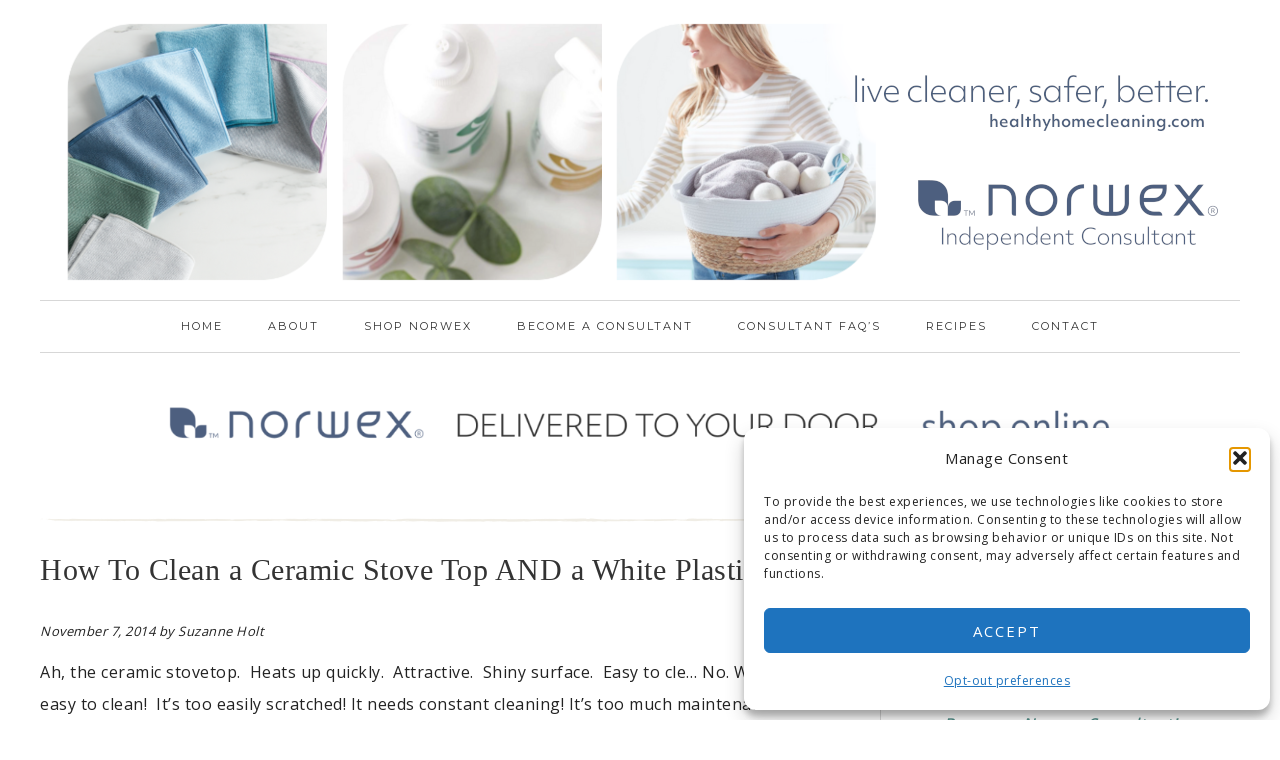

--- FILE ---
content_type: text/html; charset=UTF-8
request_url: https://healthyhomecleaning.com/norwex-spirisponge-review/
body_size: 119024
content:
<!DOCTYPE html>
<html lang="en-US">
<head >
<meta charset="UTF-8" />
<meta name="viewport" content="width=device-width, initial-scale=1" />
<meta name='robots' content='index, follow, max-image-preview:large, max-snippet:-1, max-video-preview:-1' />

			<style type="text/css">
				.slide-excerpt { width: 50%; }
				.slide-excerpt { bottom: 0; }
				.slide-excerpt { left: 0; }
				.flexslider { max-width: 800px; max-height: 500px; }
				.slide-image { max-height: 500px; }
			</style>
			<style type="text/css">
				@media only screen
				and (min-device-width : 320px)
				and (max-device-width : 480px) {
					.slide-excerpt { display: none !important; }
				}
			</style> 
	<!-- This site is optimized with the Yoast SEO plugin v26.6 - https://yoast.com/wordpress/plugins/seo/ -->
	<title>How to Clean a Ceramic Stove • Norwex Spirisponge Review</title>
	<meta name="description" content="How to Clean your ceramic stove, the CHEMICAL free way! Use the Norwex Spirisponge and Cleaning Paste to tackle this job!" />
	<link rel="canonical" href="https://healthyhomecleaning.com/norwex-spirisponge-review/" />
	<meta property="og:locale" content="en_US" />
	<meta property="og:type" content="article" />
	<meta property="og:title" content="How to Clean a Ceramic Stove • Norwex Spirisponge Review" />
	<meta property="og:description" content="How to Clean your ceramic stove, the CHEMICAL free way! Use the Norwex Spirisponge and Cleaning Paste to tackle this job!" />
	<meta property="og:url" content="https://healthyhomecleaning.com/norwex-spirisponge-review/" />
	<meta property="og:site_name" content="Honest Norwex Reviews" />
	<meta property="article:published_time" content="2014-11-07T17:01:50+00:00" />
	<meta property="article:modified_time" content="2022-05-06T15:50:06+00:00" />
	<meta property="og:image" content="https://healthyhomecleaning.com/wp-content/uploads/sites/67/2014/11/spirisponge-review.jpg" />
	<meta property="og:image:width" content="600" />
	<meta property="og:image:height" content="600" />
	<meta property="og:image:type" content="image/jpeg" />
	<meta name="author" content="Suzanne Holt" />
	<meta name="twitter:card" content="summary_large_image" />
	<script type="application/ld+json" class="yoast-schema-graph">{"@context":"https://schema.org","@graph":[{"@type":"WebPage","@id":"https://healthyhomecleaning.com/norwex-spirisponge-review/","url":"https://healthyhomecleaning.com/norwex-spirisponge-review/","name":"How to Clean a Ceramic Stove • Norwex Spirisponge Review","isPartOf":{"@id":"https://healthyhomecleaning.com/#website"},"primaryImageOfPage":{"@id":"https://healthyhomecleaning.com/norwex-spirisponge-review/#primaryimage"},"image":{"@id":"https://healthyhomecleaning.com/norwex-spirisponge-review/#primaryimage"},"thumbnailUrl":"https://healthyhomecleaning.com/wp-content/uploads/sites/67/2014/11/spirisponge-review.jpg","datePublished":"2014-11-07T17:01:50+00:00","dateModified":"2022-05-06T15:50:06+00:00","author":{"@id":"https://healthyhomecleaning.com/#/schema/person/61b5527d84263ee7243e8a19f160db32"},"description":"How to Clean your ceramic stove, the CHEMICAL free way! Use the Norwex Spirisponge and Cleaning Paste to tackle this job!","breadcrumb":{"@id":"https://healthyhomecleaning.com/norwex-spirisponge-review/#breadcrumb"},"inLanguage":"en-US","potentialAction":[{"@type":"ReadAction","target":["https://healthyhomecleaning.com/norwex-spirisponge-review/"]}]},{"@type":"ImageObject","inLanguage":"en-US","@id":"https://healthyhomecleaning.com/norwex-spirisponge-review/#primaryimage","url":"https://healthyhomecleaning.com/wp-content/uploads/sites/67/2014/11/spirisponge-review.jpg","contentUrl":"https://healthyhomecleaning.com/wp-content/uploads/sites/67/2014/11/spirisponge-review.jpg","width":600,"height":600,"caption":"Spirisponge Review - Norwex"},{"@type":"BreadcrumbList","@id":"https://healthyhomecleaning.com/norwex-spirisponge-review/#breadcrumb","itemListElement":[{"@type":"ListItem","position":1,"name":"Home","item":"https://healthyhomecleaning.com/"},{"@type":"ListItem","position":2,"name":"How To Clean a Ceramic Stove Top AND a White Plastic Sink!"}]},{"@type":"WebSite","@id":"https://healthyhomecleaning.com/#website","url":"https://healthyhomecleaning.com/","name":"Honest Norwex Reviews","description":"Honest Norwex Reviews","potentialAction":[{"@type":"SearchAction","target":{"@type":"EntryPoint","urlTemplate":"https://healthyhomecleaning.com/?s={search_term_string}"},"query-input":{"@type":"PropertyValueSpecification","valueRequired":true,"valueName":"search_term_string"}}],"inLanguage":"en-US"},{"@type":"Person","@id":"https://healthyhomecleaning.com/#/schema/person/61b5527d84263ee7243e8a19f160db32","name":"Suzanne Holt","image":{"@type":"ImageObject","inLanguage":"en-US","@id":"https://healthyhomecleaning.com/#/schema/person/image/","url":"https://secure.gravatar.com/avatar/e0675086767ba35d285fffa460307ec81539ff2076ccea4d26a806a8ed13c412?s=96&d=identicon&r=g","contentUrl":"https://secure.gravatar.com/avatar/e0675086767ba35d285fffa460307ec81539ff2076ccea4d26a806a8ed13c412?s=96&d=identicon&r=g","caption":"Suzanne Holt"},"description":"Suzanne Holt ~ Wife, mom of 2, &amp; Norwex Silver Senior Vice President Sales Leader. I’m always looking for practical ways to green up our family and help you do the same.","sameAs":["https://www.healthyhomecleaning.com"],"url":"https://healthyhomecleaning.com/author/suzanneh/"}]}</script>
	<!-- / Yoast SEO plugin. -->


<link rel='dns-prefetch' href='//fonts.googleapis.com' />
<link rel='dns-prefetch' href='//code.ionicframework.com' />
<link rel="alternate" type="application/rss+xml" title="Honest Norwex Reviews &raquo; Feed" href="https://healthyhomecleaning.com/feed/" />
<link rel="alternate" type="application/rss+xml" title="Honest Norwex Reviews &raquo; Comments Feed" href="https://healthyhomecleaning.com/comments/feed/" />
<link rel="alternate" type="application/rss+xml" title="Honest Norwex Reviews &raquo; How To Clean a Ceramic Stove Top AND a White Plastic Sink! Comments Feed" href="https://healthyhomecleaning.com/norwex-spirisponge-review/feed/" />
<link rel="alternate" title="oEmbed (JSON)" type="application/json+oembed" href="https://healthyhomecleaning.com/wp-json/oembed/1.0/embed?url=https%3A%2F%2Fhealthyhomecleaning.com%2Fnorwex-spirisponge-review%2F" />
<link rel="alternate" title="oEmbed (XML)" type="text/xml+oembed" href="https://healthyhomecleaning.com/wp-json/oembed/1.0/embed?url=https%3A%2F%2Fhealthyhomecleaning.com%2Fnorwex-spirisponge-review%2F&#038;format=xml" />
<script>(()=>{"use strict";const e=[400,500,600,700,800,900],t=e=>`wprm-min-${e}`,n=e=>`wprm-max-${e}`,s=new Set,o="ResizeObserver"in window,r=o?new ResizeObserver((e=>{for(const t of e)c(t.target)})):null,i=.5/(window.devicePixelRatio||1);function c(s){const o=s.getBoundingClientRect().width||0;for(let r=0;r<e.length;r++){const c=e[r],a=o<=c+i;o>c+i?s.classList.add(t(c)):s.classList.remove(t(c)),a?s.classList.add(n(c)):s.classList.remove(n(c))}}function a(e){s.has(e)||(s.add(e),r&&r.observe(e),c(e))}!function(e=document){e.querySelectorAll(".wprm-recipe").forEach(a)}();if(new MutationObserver((e=>{for(const t of e)for(const e of t.addedNodes)e instanceof Element&&(e.matches?.(".wprm-recipe")&&a(e),e.querySelectorAll?.(".wprm-recipe").forEach(a))})).observe(document.documentElement,{childList:!0,subtree:!0}),!o){let e=0;addEventListener("resize",(()=>{e&&cancelAnimationFrame(e),e=requestAnimationFrame((()=>s.forEach(c)))}),{passive:!0})}})();</script><style id='wp-img-auto-sizes-contain-inline-css' type='text/css'>
img:is([sizes=auto i],[sizes^="auto," i]){contain-intrinsic-size:3000px 1500px}
/*# sourceURL=wp-img-auto-sizes-contain-inline-css */
</style>
<link rel='stylesheet' id='genesis-blocks-style-css-css' href='https://healthyhomecleaning.com/wp-content/plugins/genesis-blocks/dist/style-blocks.build.css?ver=1764979721' type='text/css' media='all' />
<link rel='stylesheet' id='sbi_styles-css' href='https://healthyhomecleaning.com/wp-content/plugins/instagram-feed/css/sbi-styles.min.css?ver=6.10.0' type='text/css' media='all' />
<link rel='stylesheet' id='genesis-simple-share-plugin-css-css' href='https://healthyhomecleaning.com/wp-content/plugins/genesis-simple-share/assets/css/share.min.css?ver=0.1.0' type='text/css' media='all' />
<link rel='stylesheet' id='genesis-simple-share-genericons-css-css' href='https://healthyhomecleaning.com/wp-content/plugins/genesis-simple-share/assets/css/genericons.min.css?ver=0.1.0' type='text/css' media='all' />
<link rel='stylesheet' id='market-theme-css' href='https://healthyhomecleaning.com/wp-content/themes/healthy-home-cleaning-30/style.css?ver=1708747591' type='text/css' media='all' />
<style id='market-theme-inline-css' type='text/css'>


		.front-page .site-inner .widget-title,
		.front-page .widget-area h3 {
			color: #548f89 !important;
		}
		

		button, input[type="button"],
		input[type="reset"],
		input[type="submit"], .button,
		a.more-link,
		.more-from-category a {
			background-color: #d7eae8;
		}
		
		.woocommerce #respond input#submit,
		.woocommerce a.button,
		.woocommerce button.button,
		.woocommerce input.button {
			background-color: #d7eae8 !important;
		}
		
		

		button, input[type="button"],
		input[type="reset"],
		input[type="submit"], .button,
		a.more-link,
		.more-from-category a {
			border-color: #548f89;
		}
		
		.woocommerce #respond input#submit,
		.woocommerce a.button,
		.woocommerce button.button,
		.woocommerce input.button {
			border-color: #548f89 !important;
		}
		
		

		button, input[type="button"],
		input[type="reset"],
		input[type="submit"], .button,
		a.more-link,
		.more-from-category a {
			color: #333333;
		}
		
		.woocommerce #respond input#submit,
		.woocommerce a.button,
		.woocommerce button.button,
		.woocommerce input.button {
			color: #333333 !important;
		}
		
		
/*# sourceURL=market-theme-inline-css */
</style>
<style id='wp-emoji-styles-inline-css' type='text/css'>

	img.wp-smiley, img.emoji {
		display: inline !important;
		border: none !important;
		box-shadow: none !important;
		height: 1em !important;
		width: 1em !important;
		margin: 0 0.07em !important;
		vertical-align: -0.1em !important;
		background: none !important;
		padding: 0 !important;
	}
/*# sourceURL=wp-emoji-styles-inline-css */
</style>
<style id='wp-block-library-inline-css' type='text/css'>
:root{--wp-block-synced-color:#7a00df;--wp-block-synced-color--rgb:122,0,223;--wp-bound-block-color:var(--wp-block-synced-color);--wp-editor-canvas-background:#ddd;--wp-admin-theme-color:#007cba;--wp-admin-theme-color--rgb:0,124,186;--wp-admin-theme-color-darker-10:#006ba1;--wp-admin-theme-color-darker-10--rgb:0,107,160.5;--wp-admin-theme-color-darker-20:#005a87;--wp-admin-theme-color-darker-20--rgb:0,90,135;--wp-admin-border-width-focus:2px}@media (min-resolution:192dpi){:root{--wp-admin-border-width-focus:1.5px}}.wp-element-button{cursor:pointer}:root .has-very-light-gray-background-color{background-color:#eee}:root .has-very-dark-gray-background-color{background-color:#313131}:root .has-very-light-gray-color{color:#eee}:root .has-very-dark-gray-color{color:#313131}:root .has-vivid-green-cyan-to-vivid-cyan-blue-gradient-background{background:linear-gradient(135deg,#00d084,#0693e3)}:root .has-purple-crush-gradient-background{background:linear-gradient(135deg,#34e2e4,#4721fb 50%,#ab1dfe)}:root .has-hazy-dawn-gradient-background{background:linear-gradient(135deg,#faaca8,#dad0ec)}:root .has-subdued-olive-gradient-background{background:linear-gradient(135deg,#fafae1,#67a671)}:root .has-atomic-cream-gradient-background{background:linear-gradient(135deg,#fdd79a,#004a59)}:root .has-nightshade-gradient-background{background:linear-gradient(135deg,#330968,#31cdcf)}:root .has-midnight-gradient-background{background:linear-gradient(135deg,#020381,#2874fc)}:root{--wp--preset--font-size--normal:16px;--wp--preset--font-size--huge:42px}.has-regular-font-size{font-size:1em}.has-larger-font-size{font-size:2.625em}.has-normal-font-size{font-size:var(--wp--preset--font-size--normal)}.has-huge-font-size{font-size:var(--wp--preset--font-size--huge)}.has-text-align-center{text-align:center}.has-text-align-left{text-align:left}.has-text-align-right{text-align:right}.has-fit-text{white-space:nowrap!important}#end-resizable-editor-section{display:none}.aligncenter{clear:both}.items-justified-left{justify-content:flex-start}.items-justified-center{justify-content:center}.items-justified-right{justify-content:flex-end}.items-justified-space-between{justify-content:space-between}.screen-reader-text{border:0;clip-path:inset(50%);height:1px;margin:-1px;overflow:hidden;padding:0;position:absolute;width:1px;word-wrap:normal!important}.screen-reader-text:focus{background-color:#ddd;clip-path:none;color:#444;display:block;font-size:1em;height:auto;left:5px;line-height:normal;padding:15px 23px 14px;text-decoration:none;top:5px;width:auto;z-index:100000}html :where(.has-border-color){border-style:solid}html :where([style*=border-top-color]){border-top-style:solid}html :where([style*=border-right-color]){border-right-style:solid}html :where([style*=border-bottom-color]){border-bottom-style:solid}html :where([style*=border-left-color]){border-left-style:solid}html :where([style*=border-width]){border-style:solid}html :where([style*=border-top-width]){border-top-style:solid}html :where([style*=border-right-width]){border-right-style:solid}html :where([style*=border-bottom-width]){border-bottom-style:solid}html :where([style*=border-left-width]){border-left-style:solid}html :where(img[class*=wp-image-]){height:auto;max-width:100%}:where(figure){margin:0 0 1em}html :where(.is-position-sticky){--wp-admin--admin-bar--position-offset:var(--wp-admin--admin-bar--height,0px)}@media screen and (max-width:600px){html :where(.is-position-sticky){--wp-admin--admin-bar--position-offset:0px}}

/*# sourceURL=wp-block-library-inline-css */
</style><style id='wp-block-button-inline-css' type='text/css'>
.wp-block-button__link{align-content:center;box-sizing:border-box;cursor:pointer;display:inline-block;height:100%;text-align:center;word-break:break-word}.wp-block-button__link.aligncenter{text-align:center}.wp-block-button__link.alignright{text-align:right}:where(.wp-block-button__link){border-radius:9999px;box-shadow:none;padding:calc(.667em + 2px) calc(1.333em + 2px);text-decoration:none}.wp-block-button[style*=text-decoration] .wp-block-button__link{text-decoration:inherit}.wp-block-buttons>.wp-block-button.has-custom-width{max-width:none}.wp-block-buttons>.wp-block-button.has-custom-width .wp-block-button__link{width:100%}.wp-block-buttons>.wp-block-button.has-custom-font-size .wp-block-button__link{font-size:inherit}.wp-block-buttons>.wp-block-button.wp-block-button__width-25{width:calc(25% - var(--wp--style--block-gap, .5em)*.75)}.wp-block-buttons>.wp-block-button.wp-block-button__width-50{width:calc(50% - var(--wp--style--block-gap, .5em)*.5)}.wp-block-buttons>.wp-block-button.wp-block-button__width-75{width:calc(75% - var(--wp--style--block-gap, .5em)*.25)}.wp-block-buttons>.wp-block-button.wp-block-button__width-100{flex-basis:100%;width:100%}.wp-block-buttons.is-vertical>.wp-block-button.wp-block-button__width-25{width:25%}.wp-block-buttons.is-vertical>.wp-block-button.wp-block-button__width-50{width:50%}.wp-block-buttons.is-vertical>.wp-block-button.wp-block-button__width-75{width:75%}.wp-block-button.is-style-squared,.wp-block-button__link.wp-block-button.is-style-squared{border-radius:0}.wp-block-button.no-border-radius,.wp-block-button__link.no-border-radius{border-radius:0!important}:root :where(.wp-block-button .wp-block-button__link.is-style-outline),:root :where(.wp-block-button.is-style-outline>.wp-block-button__link){border:2px solid;padding:.667em 1.333em}:root :where(.wp-block-button .wp-block-button__link.is-style-outline:not(.has-text-color)),:root :where(.wp-block-button.is-style-outline>.wp-block-button__link:not(.has-text-color)){color:currentColor}:root :where(.wp-block-button .wp-block-button__link.is-style-outline:not(.has-background)),:root :where(.wp-block-button.is-style-outline>.wp-block-button__link:not(.has-background)){background-color:initial;background-image:none}
/*# sourceURL=https://healthyhomecleaning.com/wp-includes/blocks/button/style.min.css */
</style>
<style id='wp-block-buttons-inline-css' type='text/css'>
.wp-block-buttons{box-sizing:border-box}.wp-block-buttons.is-vertical{flex-direction:column}.wp-block-buttons.is-vertical>.wp-block-button:last-child{margin-bottom:0}.wp-block-buttons>.wp-block-button{display:inline-block;margin:0}.wp-block-buttons.is-content-justification-left{justify-content:flex-start}.wp-block-buttons.is-content-justification-left.is-vertical{align-items:flex-start}.wp-block-buttons.is-content-justification-center{justify-content:center}.wp-block-buttons.is-content-justification-center.is-vertical{align-items:center}.wp-block-buttons.is-content-justification-right{justify-content:flex-end}.wp-block-buttons.is-content-justification-right.is-vertical{align-items:flex-end}.wp-block-buttons.is-content-justification-space-between{justify-content:space-between}.wp-block-buttons.aligncenter{text-align:center}.wp-block-buttons:not(.is-content-justification-space-between,.is-content-justification-right,.is-content-justification-left,.is-content-justification-center) .wp-block-button.aligncenter{margin-left:auto;margin-right:auto;width:100%}.wp-block-buttons[style*=text-decoration] .wp-block-button,.wp-block-buttons[style*=text-decoration] .wp-block-button__link{text-decoration:inherit}.wp-block-buttons.has-custom-font-size .wp-block-button__link{font-size:inherit}.wp-block-buttons .wp-block-button__link{width:100%}.wp-block-button.aligncenter{text-align:center}
/*# sourceURL=https://healthyhomecleaning.com/wp-includes/blocks/buttons/style.min.css */
</style>
<style id='wp-block-paragraph-inline-css' type='text/css'>
.is-small-text{font-size:.875em}.is-regular-text{font-size:1em}.is-large-text{font-size:2.25em}.is-larger-text{font-size:3em}.has-drop-cap:not(:focus):first-letter{float:left;font-size:8.4em;font-style:normal;font-weight:100;line-height:.68;margin:.05em .1em 0 0;text-transform:uppercase}body.rtl .has-drop-cap:not(:focus):first-letter{float:none;margin-left:.1em}p.has-drop-cap.has-background{overflow:hidden}:root :where(p.has-background){padding:1.25em 2.375em}:where(p.has-text-color:not(.has-link-color)) a{color:inherit}p.has-text-align-left[style*="writing-mode:vertical-lr"],p.has-text-align-right[style*="writing-mode:vertical-rl"]{rotate:180deg}
/*# sourceURL=https://healthyhomecleaning.com/wp-includes/blocks/paragraph/style.min.css */
</style>
<style id='global-styles-inline-css' type='text/css'>
:root{--wp--preset--aspect-ratio--square: 1;--wp--preset--aspect-ratio--4-3: 4/3;--wp--preset--aspect-ratio--3-4: 3/4;--wp--preset--aspect-ratio--3-2: 3/2;--wp--preset--aspect-ratio--2-3: 2/3;--wp--preset--aspect-ratio--16-9: 16/9;--wp--preset--aspect-ratio--9-16: 9/16;--wp--preset--color--black: #000000;--wp--preset--color--cyan-bluish-gray: #abb8c3;--wp--preset--color--white: #ffffff;--wp--preset--color--pale-pink: #f78da7;--wp--preset--color--vivid-red: #cf2e2e;--wp--preset--color--luminous-vivid-orange: #ff6900;--wp--preset--color--luminous-vivid-amber: #fcb900;--wp--preset--color--light-green-cyan: #7bdcb5;--wp--preset--color--vivid-green-cyan: #00d084;--wp--preset--color--pale-cyan-blue: #8ed1fc;--wp--preset--color--vivid-cyan-blue: #0693e3;--wp--preset--color--vivid-purple: #9b51e0;--wp--preset--gradient--vivid-cyan-blue-to-vivid-purple: linear-gradient(135deg,rgb(6,147,227) 0%,rgb(155,81,224) 100%);--wp--preset--gradient--light-green-cyan-to-vivid-green-cyan: linear-gradient(135deg,rgb(122,220,180) 0%,rgb(0,208,130) 100%);--wp--preset--gradient--luminous-vivid-amber-to-luminous-vivid-orange: linear-gradient(135deg,rgb(252,185,0) 0%,rgb(255,105,0) 100%);--wp--preset--gradient--luminous-vivid-orange-to-vivid-red: linear-gradient(135deg,rgb(255,105,0) 0%,rgb(207,46,46) 100%);--wp--preset--gradient--very-light-gray-to-cyan-bluish-gray: linear-gradient(135deg,rgb(238,238,238) 0%,rgb(169,184,195) 100%);--wp--preset--gradient--cool-to-warm-spectrum: linear-gradient(135deg,rgb(74,234,220) 0%,rgb(151,120,209) 20%,rgb(207,42,186) 40%,rgb(238,44,130) 60%,rgb(251,105,98) 80%,rgb(254,248,76) 100%);--wp--preset--gradient--blush-light-purple: linear-gradient(135deg,rgb(255,206,236) 0%,rgb(152,150,240) 100%);--wp--preset--gradient--blush-bordeaux: linear-gradient(135deg,rgb(254,205,165) 0%,rgb(254,45,45) 50%,rgb(107,0,62) 100%);--wp--preset--gradient--luminous-dusk: linear-gradient(135deg,rgb(255,203,112) 0%,rgb(199,81,192) 50%,rgb(65,88,208) 100%);--wp--preset--gradient--pale-ocean: linear-gradient(135deg,rgb(255,245,203) 0%,rgb(182,227,212) 50%,rgb(51,167,181) 100%);--wp--preset--gradient--electric-grass: linear-gradient(135deg,rgb(202,248,128) 0%,rgb(113,206,126) 100%);--wp--preset--gradient--midnight: linear-gradient(135deg,rgb(2,3,129) 0%,rgb(40,116,252) 100%);--wp--preset--font-size--small: 12px;--wp--preset--font-size--medium: 20px;--wp--preset--font-size--large: 20px;--wp--preset--font-size--x-large: 42px;--wp--preset--font-size--normal: 16px;--wp--preset--font-size--larger: 24px;--wp--preset--spacing--20: 0.44rem;--wp--preset--spacing--30: 0.67rem;--wp--preset--spacing--40: 1rem;--wp--preset--spacing--50: 1.5rem;--wp--preset--spacing--60: 2.25rem;--wp--preset--spacing--70: 3.38rem;--wp--preset--spacing--80: 5.06rem;--wp--preset--shadow--natural: 6px 6px 9px rgba(0, 0, 0, 0.2);--wp--preset--shadow--deep: 12px 12px 50px rgba(0, 0, 0, 0.4);--wp--preset--shadow--sharp: 6px 6px 0px rgba(0, 0, 0, 0.2);--wp--preset--shadow--outlined: 6px 6px 0px -3px rgb(255, 255, 255), 6px 6px rgb(0, 0, 0);--wp--preset--shadow--crisp: 6px 6px 0px rgb(0, 0, 0);}:where(.is-layout-flex){gap: 0.5em;}:where(.is-layout-grid){gap: 0.5em;}body .is-layout-flex{display: flex;}.is-layout-flex{flex-wrap: wrap;align-items: center;}.is-layout-flex > :is(*, div){margin: 0;}body .is-layout-grid{display: grid;}.is-layout-grid > :is(*, div){margin: 0;}:where(.wp-block-columns.is-layout-flex){gap: 2em;}:where(.wp-block-columns.is-layout-grid){gap: 2em;}:where(.wp-block-post-template.is-layout-flex){gap: 1.25em;}:where(.wp-block-post-template.is-layout-grid){gap: 1.25em;}.has-black-color{color: var(--wp--preset--color--black) !important;}.has-cyan-bluish-gray-color{color: var(--wp--preset--color--cyan-bluish-gray) !important;}.has-white-color{color: var(--wp--preset--color--white) !important;}.has-pale-pink-color{color: var(--wp--preset--color--pale-pink) !important;}.has-vivid-red-color{color: var(--wp--preset--color--vivid-red) !important;}.has-luminous-vivid-orange-color{color: var(--wp--preset--color--luminous-vivid-orange) !important;}.has-luminous-vivid-amber-color{color: var(--wp--preset--color--luminous-vivid-amber) !important;}.has-light-green-cyan-color{color: var(--wp--preset--color--light-green-cyan) !important;}.has-vivid-green-cyan-color{color: var(--wp--preset--color--vivid-green-cyan) !important;}.has-pale-cyan-blue-color{color: var(--wp--preset--color--pale-cyan-blue) !important;}.has-vivid-cyan-blue-color{color: var(--wp--preset--color--vivid-cyan-blue) !important;}.has-vivid-purple-color{color: var(--wp--preset--color--vivid-purple) !important;}.has-black-background-color{background-color: var(--wp--preset--color--black) !important;}.has-cyan-bluish-gray-background-color{background-color: var(--wp--preset--color--cyan-bluish-gray) !important;}.has-white-background-color{background-color: var(--wp--preset--color--white) !important;}.has-pale-pink-background-color{background-color: var(--wp--preset--color--pale-pink) !important;}.has-vivid-red-background-color{background-color: var(--wp--preset--color--vivid-red) !important;}.has-luminous-vivid-orange-background-color{background-color: var(--wp--preset--color--luminous-vivid-orange) !important;}.has-luminous-vivid-amber-background-color{background-color: var(--wp--preset--color--luminous-vivid-amber) !important;}.has-light-green-cyan-background-color{background-color: var(--wp--preset--color--light-green-cyan) !important;}.has-vivid-green-cyan-background-color{background-color: var(--wp--preset--color--vivid-green-cyan) !important;}.has-pale-cyan-blue-background-color{background-color: var(--wp--preset--color--pale-cyan-blue) !important;}.has-vivid-cyan-blue-background-color{background-color: var(--wp--preset--color--vivid-cyan-blue) !important;}.has-vivid-purple-background-color{background-color: var(--wp--preset--color--vivid-purple) !important;}.has-black-border-color{border-color: var(--wp--preset--color--black) !important;}.has-cyan-bluish-gray-border-color{border-color: var(--wp--preset--color--cyan-bluish-gray) !important;}.has-white-border-color{border-color: var(--wp--preset--color--white) !important;}.has-pale-pink-border-color{border-color: var(--wp--preset--color--pale-pink) !important;}.has-vivid-red-border-color{border-color: var(--wp--preset--color--vivid-red) !important;}.has-luminous-vivid-orange-border-color{border-color: var(--wp--preset--color--luminous-vivid-orange) !important;}.has-luminous-vivid-amber-border-color{border-color: var(--wp--preset--color--luminous-vivid-amber) !important;}.has-light-green-cyan-border-color{border-color: var(--wp--preset--color--light-green-cyan) !important;}.has-vivid-green-cyan-border-color{border-color: var(--wp--preset--color--vivid-green-cyan) !important;}.has-pale-cyan-blue-border-color{border-color: var(--wp--preset--color--pale-cyan-blue) !important;}.has-vivid-cyan-blue-border-color{border-color: var(--wp--preset--color--vivid-cyan-blue) !important;}.has-vivid-purple-border-color{border-color: var(--wp--preset--color--vivid-purple) !important;}.has-vivid-cyan-blue-to-vivid-purple-gradient-background{background: var(--wp--preset--gradient--vivid-cyan-blue-to-vivid-purple) !important;}.has-light-green-cyan-to-vivid-green-cyan-gradient-background{background: var(--wp--preset--gradient--light-green-cyan-to-vivid-green-cyan) !important;}.has-luminous-vivid-amber-to-luminous-vivid-orange-gradient-background{background: var(--wp--preset--gradient--luminous-vivid-amber-to-luminous-vivid-orange) !important;}.has-luminous-vivid-orange-to-vivid-red-gradient-background{background: var(--wp--preset--gradient--luminous-vivid-orange-to-vivid-red) !important;}.has-very-light-gray-to-cyan-bluish-gray-gradient-background{background: var(--wp--preset--gradient--very-light-gray-to-cyan-bluish-gray) !important;}.has-cool-to-warm-spectrum-gradient-background{background: var(--wp--preset--gradient--cool-to-warm-spectrum) !important;}.has-blush-light-purple-gradient-background{background: var(--wp--preset--gradient--blush-light-purple) !important;}.has-blush-bordeaux-gradient-background{background: var(--wp--preset--gradient--blush-bordeaux) !important;}.has-luminous-dusk-gradient-background{background: var(--wp--preset--gradient--luminous-dusk) !important;}.has-pale-ocean-gradient-background{background: var(--wp--preset--gradient--pale-ocean) !important;}.has-electric-grass-gradient-background{background: var(--wp--preset--gradient--electric-grass) !important;}.has-midnight-gradient-background{background: var(--wp--preset--gradient--midnight) !important;}.has-small-font-size{font-size: var(--wp--preset--font-size--small) !important;}.has-medium-font-size{font-size: var(--wp--preset--font-size--medium) !important;}.has-large-font-size{font-size: var(--wp--preset--font-size--large) !important;}.has-x-large-font-size{font-size: var(--wp--preset--font-size--x-large) !important;}
/*# sourceURL=global-styles-inline-css */
</style>
<style id='core-block-supports-inline-css' type='text/css'>
.wp-container-core-buttons-is-layout-16018d1d{justify-content:center;}
/*# sourceURL=core-block-supports-inline-css */
</style>

<style id='classic-theme-styles-inline-css' type='text/css'>
/*! This file is auto-generated */
.wp-block-button__link{color:#fff;background-color:#32373c;border-radius:9999px;box-shadow:none;text-decoration:none;padding:calc(.667em + 2px) calc(1.333em + 2px);font-size:1.125em}.wp-block-file__button{background:#32373c;color:#fff;text-decoration:none}
/*# sourceURL=/wp-includes/css/classic-themes.min.css */
</style>
<link rel='stylesheet' id='wprm-public-css' href='https://healthyhomecleaning.com/wp-content/plugins/wp-recipe-maker/dist/public-modern.css?ver=10.2.4' type='text/css' media='all' />
<link rel='stylesheet' id='cmplz-general-css' href='https://healthyhomecleaning.com/wp-content/plugins/complianz-gdpr/assets/css/cookieblocker.min.css?ver=1766267016' type='text/css' media='all' />
<link rel='stylesheet' id='google-font-css' href='//fonts.googleapis.com/css?family=Montserrat%3A100%2C200%2C300%2C400%2C500%7COpen+Sans%3A300%2C400%2C600&#038;ver=1.1.0' type='text/css' media='all' />
<link rel='stylesheet' id='ionicons-css' href='//code.ionicframework.com/ionicons/2.0.1/css/ionicons.min.css?ver=1.1.0' type='text/css' media='all' />
<link rel='stylesheet' id='market-gutenberg-css' href='https://healthyhomecleaning.com/wp-content/themes/healthy-home-cleaning-30/lib/gutenberg/front-end.css?ver=1708747591' type='text/css' media='all' />
<link rel='stylesheet' id='simple-social-icons-font-css' href='https://healthyhomecleaning.com/wp-content/plugins/simple-social-icons/css/style.css?ver=4.0.0' type='text/css' media='all' />
<link rel='stylesheet' id='slider_styles-css' href='https://healthyhomecleaning.com/wp-content/plugins/genesis-responsive-slider/assets/style.css?ver=1.0.1' type='text/css' media='all' />
<script type="text/javascript" src="https://healthyhomecleaning.com/wp-includes/js/jquery/jquery.min.js?ver=3.7.1" id="jquery-core-js"></script>
<script type="text/javascript" src="https://healthyhomecleaning.com/wp-includes/js/jquery/jquery-migrate.min.js?ver=3.4.1" id="jquery-migrate-js"></script>
<script type="text/javascript" src="https://healthyhomecleaning.com/wp-content/plugins/genesis-simple-share/assets/js/sharrre/jquery.sharrre.min.js?ver=0.1.0" id="genesis-simple-share-plugin-js-js"></script>
<script type="text/javascript" src="https://healthyhomecleaning.com/wp-content/plugins/genesis-simple-share/assets/js/waypoints.min.js?ver=0.1.0" id="genesis-simple-share-waypoint-js-js"></script>
<script type="text/javascript" src="https://healthyhomecleaning.com/wp-content/plugins/google-analytics-for-wordpress/assets/js/frontend-gtag.min.js?ver=9.11.0" id="monsterinsights-frontend-script-js" async="async" data-wp-strategy="async"></script>
<script data-cfasync="false" data-wpfc-render="false" type="text/javascript" id='monsterinsights-frontend-script-js-extra'>/* <![CDATA[ */
var monsterinsights_frontend = {"js_events_tracking":"true","download_extensions":"doc,pdf,ppt,zip,xls,docx,pptx,xlsx","inbound_paths":"[]","home_url":"https:\/\/healthyhomecleaning.com","hash_tracking":"false","v4_id":"G-HK1D5PCFTY"};/* ]]> */
</script>
<script type="text/javascript" src="https://healthyhomecleaning.com/wp-content/themes/healthy-home-cleaning-30/js/global.js?ver=1708747591" id="global-script-js"></script>
<link rel="https://api.w.org/" href="https://healthyhomecleaning.com/wp-json/" /><link rel="alternate" title="JSON" type="application/json" href="https://healthyhomecleaning.com/wp-json/wp/v2/posts/3682" /><link rel="EditURI" type="application/rsd+xml" title="RSD" href="https://healthyhomecleaning.com/xmlrpc.php?rsd" />
<meta name="generator" content="WordPress 6.9" />
<link rel='shortlink' href='https://healthyhomecleaning.com/?p=3682' />
<link rel="stylesheet" type="text/css" href="https://websitehabitat.com/wp-content/mu-plugins/rebranding/css/custom_admin.css" />		<script type="text/javascript" async defer data-pin-color="red"  data-pin-hover="true"
			src="https://healthyhomecleaning.com/wp-content/plugins/pinterest-pin-it-button-on-image-hover-and-post/js/pinit.js"></script>
		<style type="text/css"> .tippy-box[data-theme~="wprm"] { background-color: #333333; color: #FFFFFF; } .tippy-box[data-theme~="wprm"][data-placement^="top"] > .tippy-arrow::before { border-top-color: #333333; } .tippy-box[data-theme~="wprm"][data-placement^="bottom"] > .tippy-arrow::before { border-bottom-color: #333333; } .tippy-box[data-theme~="wprm"][data-placement^="left"] > .tippy-arrow::before { border-left-color: #333333; } .tippy-box[data-theme~="wprm"][data-placement^="right"] > .tippy-arrow::before { border-right-color: #333333; } .tippy-box[data-theme~="wprm"] a { color: #FFFFFF; } .wprm-comment-rating svg { width: 18px !important; height: 18px !important; } img.wprm-comment-rating { width: 90px !important; height: 18px !important; } body { --comment-rating-star-color: #343434; } body { --wprm-popup-font-size: 16px; } body { --wprm-popup-background: #ffffff; } body { --wprm-popup-title: #000000; } body { --wprm-popup-content: #444444; } body { --wprm-popup-button-background: #444444; } body { --wprm-popup-button-text: #ffffff; } body { --wprm-popup-accent: #747B2D; }
</style><style type="text/css">.wprm-glossary-term {color: #8acacb;text-decoration: underline;cursor: help;}</style>			<style>.cmplz-hidden {
					display: none !important;
				}</style><link rel="pingback" href="https://healthyhomecleaning.com/xmlrpc.php" />
<style type="text/css">.site-title a { background: url(https://healthyhomecleaning.com/wp-content/uploads/sites/67/2023/09/HHC-Header-final-1.png) no-repeat !important; }</style>
<style type="text/css" id="custom-background-css">
body.custom-background { background-image: url("https://healthyhomecleaning.com/wp-content/uploads/sites/67/2021/05/white-bg.jpg"); background-position: left top; background-size: auto; background-repeat: repeat; background-attachment: scroll; }
</style>
	<link rel="icon" href="https://healthyhomecleaning.com/wp-content/uploads/sites/67/2025/02/cropped-favicon-32x32.png" sizes="32x32" />
<link rel="icon" href="https://healthyhomecleaning.com/wp-content/uploads/sites/67/2025/02/cropped-favicon-192x192.png" sizes="192x192" />
<link rel="apple-touch-icon" href="https://healthyhomecleaning.com/wp-content/uploads/sites/67/2025/02/cropped-favicon-180x180.png" />
<meta name="msapplication-TileImage" content="https://healthyhomecleaning.com/wp-content/uploads/sites/67/2025/02/cropped-favicon-270x270.png" />
		<style type="text/css" id="wp-custom-css">
			body {
    margin: 20px;
}

.wprm-recipe-link {
    cursor: pointer;
		background: #D7EAE8;
    border: none;
    color: #fff;
    cursor: pointer;
		font-size: 10px;
    font-weight: 400;
    letter-spacing: 2px;
    padding: 15px 25px;
    text-transform: uppercase;
    width: auto;
}

h1, h2, h3, h4, h5, h6 {
    color: #333;
    font-family: 'Gentium Basic', serif;
    font-style: normal;
		text-transform: none;    				font-weight: 300;
    letter-spacing: .5px;
    line-height: 1.2;
    margin: 0 0 30px;
}	

figure {
    margin: 1em 5px;
}

		</style>
		<link rel='stylesheet' id='yarppRelatedCss-css' href='https://healthyhomecleaning.com/wp-content/plugins/yet-another-related-posts-plugin/style/related.css?ver=5.30.11' type='text/css' media='all' />
</head>
<body data-rsssl=1 class="wp-singular post-template-default single single-post postid-3682 single-format-standard custom-background wp-embed-responsive wp-theme-genesis wp-child-theme-healthy-home-cleaning-30 custom-header header-image header-full-width content-sidebar genesis-breadcrumbs-hidden genesis-footer-widgets-visible"><div class="site-container"><header class="site-header"><div class="wrap"><div class="title-area"><p class="site-title"><a href="https://healthyhomecleaning.com/">Honest Norwex Reviews</a></p><p class="site-description">Honest Norwex Reviews</p></div></div></header><nav class="nav-secondary" aria-label="Secondary"><div class="wrap"><ul id="menu-main-menu" class="menu genesis-nav-menu menu-secondary"><li id="menu-item-11422" class="menu-item menu-item-type-custom menu-item-object-custom menu-item-home menu-item-11422"><a href="https://healthyhomecleaning.com/"><span >Home</span></a></li>
<li id="menu-item-11541" class="menu-item menu-item-type-post_type menu-item-object-page menu-item-11541"><a href="https://healthyhomecleaning.com/about-suzanne/"><span >About</span></a></li>
<li id="menu-item-11452" class="star menu-item menu-item-type-custom menu-item-object-custom menu-item-has-children menu-item-11452"><a target="_blank" href="https://norwex.com/sites/suzanneholt"><span >Shop Norwex</span></a>
<ul class="sub-menu">
	<li id="menu-item-11441" class="star menu-item menu-item-type-custom menu-item-object-custom menu-item-11441"><a target="_blank" href="https://www.norwex.com/shop/specials?r=suzanneholt&#038;store=us"><span >On SALE!</span></a></li>
	<li id="menu-item-11442" class="menu-item menu-item-type-custom menu-item-object-custom menu-item-11442"><a target="_blank" href="https://www.norwex.com/shop/new?r=suzanneholt&#038;store=us&#038;ts=7dy9m"><span >New Products</span></a></li>
	<li id="menu-item-11443" class="menu-item menu-item-type-custom menu-item-object-custom menu-item-11443"><a target="_blank" href="https://www.norwex.com/shop/home-care/microfiber?r=suzanneholt&#038;store=us"><span >Microfiber</span></a></li>
	<li id="menu-item-14251" class="menu-item menu-item-type-custom menu-item-object-custom menu-item-14251"><a target="_blank" href="https://www.norwex.com/shop/laundry?r=suzanneholt&#038;store=us"><span >Laundry</span></a></li>
	<li id="menu-item-11445" class="menu-item menu-item-type-custom menu-item-object-custom menu-item-11445"><a target="_blank" href="https://www.norwex.com/shop/kitchen?r=suzanneholt&#038;store=us"><span >Kitchen</span></a></li>
	<li id="menu-item-11446" class="menu-item menu-item-type-custom menu-item-object-custom menu-item-11446"><a target="_blank" href="https://www.norwex.com/shop/bathroom?r=suzanneholt&#038;store=us"><span >Bathroom</span></a></li>
	<li id="menu-item-11444" class="menu-item menu-item-type-custom menu-item-object-custom menu-item-11444"><a target="_blank" href="https://www.norwex.com/shop/floors?r=suzanneholt&#038;store=us"><span >Floors</span></a></li>
	<li id="menu-item-11447" class="menu-item menu-item-type-custom menu-item-object-custom menu-item-11447"><a target="_blank" href="https://www.norwex.com/shop/personal-care?r=suzanneholt&#038;store=us"><span >Personal Care</span></a></li>
	<li id="menu-item-11450" class="menu-item menu-item-type-custom menu-item-object-custom menu-item-11450"><a target="_blank" href="https://www.norwex.com/shop/family-care?r=suzanneholt&#038;store=us&#038;ts=7dy9m"><span >Family Care</span></a></li>
	<li id="menu-item-11448" class="menu-item menu-item-type-custom menu-item-object-custom menu-item-11448"><a target="_blank" href="https://www.norwex.com/shop/specials/sets?r=suzanneholt&#038;store=us&#038;ts=7dy9m"><span >Packages &#038; Sets</span></a></li>
</ul>
</li>
<li id="menu-item-11451" class="heart menu-item menu-item-type-custom menu-item-object-custom menu-item-11451"><a target="_blank" href="https://www.norwex.com/join?r=suzanneholt&#038;store=us&#038;ts=7dy9m"><span >Become a Consultant</span></a></li>
<li id="menu-item-11453" class="menu-item menu-item-type-custom menu-item-object-custom menu-item-11453"><a target="_blank" href="http://littlegreencloth.com/becoming-a-norwex-consultant-faq/"><span >Consultant FAQ&#8217;s</span></a></li>
<li id="menu-item-16588" class="menu-item menu-item-type-taxonomy menu-item-object-category menu-item-has-children menu-item-16588"><a href="https://healthyhomecleaning.com/category/recipes/"><span >Recipes</span></a>
<ul class="sub-menu">
	<li id="menu-item-16634" class="menu-item menu-item-type-taxonomy menu-item-object-category menu-item-16634"><a href="https://healthyhomecleaning.com/category/recipes/gluten-free/"><span >Gluten Free</span></a></li>
	<li id="menu-item-16589" class="menu-item menu-item-type-taxonomy menu-item-object-category menu-item-16589"><a href="https://healthyhomecleaning.com/category/recipes/appetizers/"><span >Appetizers</span></a></li>
	<li id="menu-item-16593" class="menu-item menu-item-type-taxonomy menu-item-object-category menu-item-16593"><a href="https://healthyhomecleaning.com/category/recipes/desserts/"><span >Desserts</span></a></li>
	<li id="menu-item-16592" class="menu-item menu-item-type-taxonomy menu-item-object-category menu-item-16592"><a href="https://healthyhomecleaning.com/category/recipes/cookies/"><span >Cookies</span></a></li>
	<li id="menu-item-16595" class="menu-item menu-item-type-taxonomy menu-item-object-category menu-item-16595"><a href="https://healthyhomecleaning.com/category/recipes/muffins/"><span >Muffins</span></a></li>
	<li id="menu-item-16591" class="menu-item menu-item-type-taxonomy menu-item-object-category menu-item-16591"><a href="https://healthyhomecleaning.com/category/recipes/breakfast/"><span >Breakfast</span></a></li>
	<li id="menu-item-16594" class="menu-item menu-item-type-taxonomy menu-item-object-category menu-item-16594"><a href="https://healthyhomecleaning.com/category/recipes/main-meal/"><span >Main Dishes</span></a></li>
	<li id="menu-item-16597" class="menu-item menu-item-type-taxonomy menu-item-object-category menu-item-16597"><a href="https://healthyhomecleaning.com/category/recipes/soups-stews/"><span >Soups &amp; Stews</span></a></li>
	<li id="menu-item-16600" class="menu-item menu-item-type-taxonomy menu-item-object-category menu-item-16600"><a href="https://healthyhomecleaning.com/category/recipes/sauces-condiments/"><span >Sauces &amp; Condiments</span></a></li>
</ul>
</li>
<li id="menu-item-11459" class="menu-item menu-item-type-post_type menu-item-object-page menu-item-11459"><a href="https://healthyhomecleaning.com/contact-me/"><span >Contact</span></a></li>
</ul></div></nav><div class="widget-above-content widget-area"><div class="wrap"><section id="widget_sp_image-2" class="widget widget_sp_image"><div class="widget-wrap"><a href="https://norwex.com/sites/suzanneholt" target="_blank" class="widget_sp_image-image-link"><img width="1800" height="103" alt="Shop ONLINE for your Norwex products - Delivered right to your door" class="attachment-full aligncenter" style="max-width: 100%;" srcset="https://healthyhomecleaning.com/wp-content/uploads/sites/67/2023/09/SHOP-online-Norwex-delivered-to-your-home.png 1800w, https://healthyhomecleaning.com/wp-content/uploads/sites/67/2023/09/SHOP-online-Norwex-delivered-to-your-home-300x17.png 300w, https://healthyhomecleaning.com/wp-content/uploads/sites/67/2023/09/SHOP-online-Norwex-delivered-to-your-home-1024x59.png 1024w, https://healthyhomecleaning.com/wp-content/uploads/sites/67/2023/09/SHOP-online-Norwex-delivered-to-your-home-768x44.png 768w, https://healthyhomecleaning.com/wp-content/uploads/sites/67/2023/09/SHOP-online-Norwex-delivered-to-your-home-1536x88.png 1536w, https://healthyhomecleaning.com/wp-content/uploads/sites/67/2023/09/SHOP-online-Norwex-delivered-to-your-home-400x23.png 400w" sizes="(max-width: 1800px) 100vw, 1800px" src="https://healthyhomecleaning.com/wp-content/uploads/sites/67/2023/09/SHOP-online-Norwex-delivered-to-your-home.png" /></a></div></section>
</div></div><div class="site-inner"><div class="content-sidebar-wrap"><main class="content"><article class="post-3682 post type-post status-publish format-standard has-post-thumbnail category-5-star-reviews category-before-after-norwex-pictures category-dishes-norwex-products category-green-cleaners category-green-living category-how-to category-kitchen category-norwex-reviews category-praise-for-norwex category-uncategorized tag-chemical-free-cleaning tag-glass-top-stove tag-kitchen-2 tag-kitchen-sink tag-norwex-cleaning-paste tag-scrubby tag-spirisponge tag-stove-top entry" aria-label="How To Clean a Ceramic Stove Top AND a White Plastic Sink!"><header class="entry-header"><h1 class="entry-title">How To Clean a Ceramic Stove Top AND a White Plastic Sink!</h1>
<p class="entry-meta"><time class="entry-time">November 7, 2014</time> by <span class="entry-author"><span class="entry-author-name">Suzanne Holt</span></span> <span class="alignright"></span></p></header><div class="entry-content"><p>Ah, the ceramic stovetop.  Heats up quickly.  Attractive.  Shiny surface.  Easy to cle&#8230; No. Wait.  NOT easy to clean!  It&#8217;s too easily scratched! It needs constant cleaning! It&#8217;s too much maintenance!!!</p>
<p>Cleaning your ceramic stove top can be a delicate matter. Enter your stovetops&#8217; true love: The Norwex Spirisponge (say that five times fast). This lover is gentle. Caring. And has just the right touch!</p>
<h2>Norwex Spirisponge Review</h2>
<p>While the <a href="http://norwex.com/suzanneholt/en_US/customer/shop/product-detail/29599" target="_blank" rel="noopener">Spirisponge</a> is known for its gentle touch, it is also slightly abrasive. But its tough love doesn&#8217;t feel tough, because it won&#8217;t scratch your stovetop!</p>
<p>Now, the <a href="http://norwex.com/suzanneholt/en_US/customer/shop/product-detail/29599" target="_blank" rel="noopener">Spirisponge</a> does need a little sidekick. I find that it cannot work alone when cleaning a stovetop.  Did you know that all hero&#8217;s do not work alone? They all need sidekicks to help them accomplish their goals!  Harry Potter would never have defeated He Who Should Not Be Named without Ron and Hermione. Katniss and Peta would never have won the Hunger Games without each other. Anne would have been so lonely without Diana!</p>
<p>Enter: <a href="https://www.healthyhomecleaning.com/cleaning-paste-review/">The Norwex Cleaning Paste</a>. This paste acts just like your Cerama Bryte liquid stove cleaner. Only in powder form. And with no weird chemicals that warrant using gloves and locking it away! AND, you can use it for other things. Like, a billion things, actually (see some examples <a href="https://www.healthyhomecleaning.com/cleaning-paste-review/">here</a>). ***Please note that I <strong>love</strong> that you get your money&#8217;s worth out of this product!!!***</p>
<p><strong>How To Use It</strong></p>
<ul>
<li>Scrape a little of the cleaning paste onto your stovetop.</li>
<li>Wet your Spirisponge. Squeeze it well.</li>
<li>Then scrub. Sometimes, you need to add a little more paste (not much).</li>
<li>Then you use a cloth (rag, papertowel, <a href="https://www.healthyhomecleaning.com/norwex-microfiber-enviro-cloth/" target="_blank" rel="noopener">EnviroCloth</a>, your choice) to wipe it away. I always use a damp <a href="https://www.healthyhomecleaning.com/norwex-microfiber-enviro-cloth/" target="_blank" rel="noopener">EnviroCloth</a>, then follow up with my Window Cloth to make it shine.</li>
</ul>
<p><strong>This whole process is quite quick, even for very burned on bits.</strong> I&#8217;m convinced that before I used these two products, it took three times as long to get my stovetop clean (which meant I put off cleaning it longer).</p>
<p>Here are before and after photos of a particularly bad stove after using the Norwex spirisponge and cleaning paste.</p>
<p><a href="http://www.norwex.biz/PublicStore/stores/suzanneholt/AM/product/Cleaning-Paste,813,202.aspx" target="_blank" rel="noopener"><img decoding="async" class="aligncenter wp-image-4859 size-full" src="https://healthyhomecleaning.com/wp-content/uploads/sites/67/2015/11/how-to-clean-ceramic-stove.jpg" alt="how-to-clean-ceramic-stove" width="675" height="721" srcset="https://healthyhomecleaning.com/wp-content/uploads/sites/67/2015/11/how-to-clean-ceramic-stove.jpg 675w, https://healthyhomecleaning.com/wp-content/uploads/sites/67/2015/11/how-to-clean-ceramic-stove-281x300.jpg 281w, https://healthyhomecleaning.com/wp-content/uploads/sites/67/2015/11/how-to-clean-ceramic-stove-234x250.jpg 234w" sizes="(max-width: 675px) 100vw, 675px" /></a></p>
<p>This stove has been well used in a busy household, so you can see what kind of a job this power couple can do on a toughie!</p>
<p><em><strong>What&#8217;s even better is that the <a href="http://norwex.com/suzanneholt/en_US/customer/shop/product-detail/29599" target="_blank" rel="noopener">Spirisponge</a> can be used for any sticky mess, not just for ones on the stove:</strong> </em></p>
<ul>
<li>Counter tops,</li>
<li>floors,</li>
<li>tubs,</li>
<li>walls &#8211; anything (and can work alone in many of these circumstances)!</li>
<li>AND&#8230; the Norwex Spirisponge WILL NOT scratch or wreck non-stick pots and pans, making it ideal for hand washing dishes.</li>
</ul>
<p>Once again, getting your money&#8217;s worth out of a Norwex product.  And this baby is durable too. You&#8217;ll get quite a number of uses out of one (they are sold in packs of 2).</p>
<p>Here is another example of what this dynamic duo can conquer &#8211; the plastic white sink (only someone who never cooked in a kitchen created this foolish item!)</p>
<p><a title="Purchase Norwex Spirisponge" href="http://www.norwex.biz/PublicStore/stores/suzanneholt/AM/product/Spirisponge,769,202.aspx" target="_blank" rel="noopener"><img decoding="async" class="alignnone wp-image-3751 size-full" src="https://healthyhomecleaning.com/wp-content/uploads/sites/67/2014/11/how-to-clean-white-kitchen-sink.jpg" alt="How to clean a white kitchen sink - Norwex Spirisponge Review" width="675" height="964" srcset="https://healthyhomecleaning.com/wp-content/uploads/sites/67/2014/11/how-to-clean-white-kitchen-sink.jpg 675w, https://healthyhomecleaning.com/wp-content/uploads/sites/67/2014/11/how-to-clean-white-kitchen-sink-210x300.jpg 210w, https://healthyhomecleaning.com/wp-content/uploads/sites/67/2014/11/how-to-clean-white-kitchen-sink-175x250.jpg 175w" sizes="(max-width: 675px) 100vw, 675px" /></a></p>
<p style="text-align: left">This sink has had a beating. As you can see &#8211; it&#8217;s been melted by hot items, and it&#8217;s whiteness makes it difficult to keep clean. Not anymore!</p>
<p><a href="http://www.norwex.biz/PublicStore/stores/suzanneholt/AM/product/Cleaning-Paste,813,202.aspx" target="_blank" rel="noopener"><img loading="lazy" decoding="async" class="aligncenter wp-image-4860 size-full" src="https://healthyhomecleaning.com/wp-content/uploads/sites/67/2015/11/norwex-spirisponge-review-sink1.jpg" alt="norwex-spirisponge-review- sink" width="675" height="963" srcset="https://healthyhomecleaning.com/wp-content/uploads/sites/67/2015/11/norwex-spirisponge-review-sink1.jpg 675w, https://healthyhomecleaning.com/wp-content/uploads/sites/67/2015/11/norwex-spirisponge-review-sink1-210x300.jpg 210w, https://healthyhomecleaning.com/wp-content/uploads/sites/67/2015/11/norwex-spirisponge-review-sink1-175x250.jpg 175w" sizes="auto, (max-width: 675px) 100vw, 675px" /></a></p>
<p style="text-align: left"><em><strong>Since I use my <a href="http://norwex.com/suzanneholt/en_US/customer/shop/product-detail/29599" target="_blank" rel="noopener">Spirisponge</a> for so many different jobs, and it is so effective yet gentle, I give it a 5 star rating.</strong></em></p>
<p style="text-align: left">And you and your Spirisponge can live happily ever after!</p>
<div class='yarpp yarpp-related yarpp-related-website yarpp-template-list'>
<!-- YARPP List -->
<h3>Related posts:</h3><ol>
<li><a href="https://healthyhomecleaning.com/cleaning-paste-review/" rel="bookmark" title="Norwex Power Cleaning Paste &#8211; Review">Norwex Power Cleaning Paste &#8211; Review</a></li>
<li><a href="https://healthyhomecleaning.com/hard-water-stains-norwex/" rel="bookmark" title="Hard Water: Where Does It Come From and How Do I Clean Up After It?">Hard Water: Where Does It Come From and How Do I Clean Up After It?</a></li>
<li><a href="https://healthyhomecleaning.com/make-your-stainless-steel-appliances-shine-again/" rel="bookmark" title="Make Your Stainless Steel Appliances Shine Again!">Make Your Stainless Steel Appliances Shine Again!</a></li>
<li><a href="https://healthyhomecleaning.com/norwex-descaler-review/" rel="bookmark" title="Norwex Descaler &#8211; Review">Norwex Descaler &#8211; Review</a></li>
</ol>
</div>
<!--<rdf:RDF xmlns:rdf="http://www.w3.org/1999/02/22-rdf-syntax-ns#"
			xmlns:dc="http://purl.org/dc/elements/1.1/"
			xmlns:trackback="http://madskills.com/public/xml/rss/module/trackback/">
		<rdf:Description rdf:about="https://healthyhomecleaning.com/norwex-spirisponge-review/"
    dc:identifier="https://healthyhomecleaning.com/norwex-spirisponge-review/"
    dc:title="How To Clean a Ceramic Stove Top AND a White Plastic Sink!"
    trackback:ping="https://healthyhomecleaning.com/norwex-spirisponge-review/trackback/" />
</rdf:RDF>-->
</div><footer class="entry-footer"><p class="entry-meta"><span class="entry-categories"><a href="https://healthyhomecleaning.com/category/norwex-reviews/5-star-reviews/" rel="category tag">5 Star Reviews</a>, <a href="https://healthyhomecleaning.com/category/before-after-norwex-pictures/" rel="category tag">Before &amp; After Norwex Pictures</a>, <a href="https://healthyhomecleaning.com/category/norwex-products/dishes-norwex-products/" rel="category tag">Dishes</a>, <a href="https://healthyhomecleaning.com/category/norwex-products/green-cleaners/" rel="category tag">Green Cleaners</a>, <a href="https://healthyhomecleaning.com/category/green-living/" rel="category tag">Green Living</a>, <a href="https://healthyhomecleaning.com/category/how-to/" rel="category tag">How to...</a>, <a href="https://healthyhomecleaning.com/category/norwex-products/kitchen/" rel="category tag">Kitchen</a>, <a href="https://healthyhomecleaning.com/category/norwex-reviews/" rel="category tag">Norwex Product Reviews</a>, <a href="https://healthyhomecleaning.com/category/praise-for-norwex/" rel="category tag">Praise for Norwex</a>, <a href="https://healthyhomecleaning.com/category/uncategorized/" rel="category tag">Uncategorized</a></span></p><p class="entry-meta"><time class="entry-time">November 7, 2014</time> by <span class="entry-author"><span class="entry-author-name">Suzanne Holt</span></span> <span class="alignright"></span></p></footer></article><div class="after-entry widget-area"><section id="block-2" class="widget widget_block"><div class="widget-wrap">
<div class="wp-block-genesis-blocks-gb-container gb-layout-landing-2 gb-block-container alignfull"><div class="gb-container-inside"><div class="gb-container-content" style="max-width:1600px">
<div style="background-color:#faf9f7" class="wp-block-genesis-blocks-gb-container gb-block-container"><div class="gb-container-inside"><div class="gb-container-content" style="max-width:800px">
<div style="background-color:#faf9f7;color:#32373c" class="wp-block-genesis-blocks-gb-profile-box round gb-has-avatar gb-font-size-15 gb-block-profile gb-profile-columns"><div class="gb-profile-column gb-profile-avatar-wrap"><div class="gb-profile-image-wrap"><figure class="gb-profile-image-square"><img loading="lazy" decoding="async" width="1230" height="1215" class="gb-profile-avatar wp-image-16964" src="https://healthyhomecleaning.com/wp-content/uploads/sites/67/2025/02/suzanne-holt-close-2025.png" alt="Suzanne Holt, Norwex Coach and Independent Consultant" srcset="https://healthyhomecleaning.com/wp-content/uploads/sites/67/2025/02/suzanne-holt-close-2025.png 1230w, https://healthyhomecleaning.com/wp-content/uploads/sites/67/2025/02/suzanne-holt-close-2025-300x296.png 300w, https://healthyhomecleaning.com/wp-content/uploads/sites/67/2025/02/suzanne-holt-close-2025-1024x1012.png 1024w, https://healthyhomecleaning.com/wp-content/uploads/sites/67/2025/02/suzanne-holt-close-2025-768x759.png 768w, https://healthyhomecleaning.com/wp-content/uploads/sites/67/2025/02/suzanne-holt-close-2025-253x250.png 253w, https://healthyhomecleaning.com/wp-content/uploads/sites/67/2025/02/suzanne-holt-close-2025-120x120.png 120w" sizes="auto, (max-width: 1230px) 100vw, 1230px" /></figure></div></div><div class="gb-profile-column gb-profile-content-wrap"><h2 class="gb-profile-name" style="color:#32373c">Hi there, I'm Suzanne.</h2><p class="gb-profile-title" style="color:#32373c">Norwex Independent Consultant &amp; Silver Senior Vice President Sales Leader</p><div class="gb-profile-text"><p><a href="https://healthyhomecleaning.com/contact-me/">Contact me</a>&nbsp;for a no-obligation conversation about the products or business opportunity, or&nbsp;click the button below if you’re ready to sign up and get started as a member of the Dream Team. You can be confident that you would be joining under a leader truly devoted to your success.<br></p></div><ul class="gb-social-links"></ul></div></div>



<div class="wp-block-buttons is-content-justification-center is-layout-flex wp-container-core-buttons-is-layout-16018d1d wp-block-buttons-is-layout-flex">
<div class="wp-block-button"><a class="wp-block-button__link has-background wp-element-button" href="https://www.norwex.com/join?r=suzanneholt&amp;store=us&amp;ts=7dy9m" style="background-color:#629088" target="_blank" rel="noreferrer noopener">Join My Norwex Team</a></div>
</div>
</div></div></div>
</div></div></div>



<p></p>
</div></section>
<section id="search-5" class="widget widget_search"><div class="widget-wrap"><form class="search-form" method="get" action="https://healthyhomecleaning.com/" role="search"><input class="search-form-input" type="search" name="s" id="searchform-1" placeholder="Search this website"><input class="search-form-submit" type="submit" value="Search"><meta content="https://healthyhomecleaning.com/?s={s}"></form></div></section>
</div><div class="adjacent-entry-pagination pagination"><div class="pagination-previous alignleft"><a href="https://healthyhomecleaning.com/norwex-descaler-chemical-free-cleaning/" rel="prev"><span class="screen-reader-text">Previous Post: </span><span class="adjacent-post-link">&#xAB; Norwex Descaler Review: Finding the Right Product for a Chemical-Free Clean</span></a></div><div class="pagination-next alignright"><a href="https://healthyhomecleaning.com/how-to-clean-tile-grout/" rel="next"><span class="screen-reader-text">Next Post: </span><span class="adjacent-post-link">How to Clean Tile Grout &#xBB;</span></a></div></div><h2 class="screen-reader-text">Reader Interactions</h2><div class="entry-comments" id="comments"><h3>Comments</h3><ol class="comment-list">
	<li class="comment even thread-even depth-1" id="comment-1006">
	<article id="article-comment-1006">

		
		<header class="comment-header">
			<p class="comment-author">
				<img alt='' src='https://secure.gravatar.com/avatar/66a5cee624e4adf5ea27b8e1ead6321bc81872c3b44d7c2c268d288d91088c9b?s=96&#038;d=identicon&#038;r=g' srcset='https://secure.gravatar.com/avatar/66a5cee624e4adf5ea27b8e1ead6321bc81872c3b44d7c2c268d288d91088c9b?s=192&#038;d=identicon&#038;r=g 2x' class='avatar avatar-96 photo' height='96' width='96' loading='lazy' decoding='async'/><span class="comment-author-name">Aroha Waaka</span> <span class="says">says</span>			</p>

			<p class="comment-meta"><time class="comment-time"><a class="comment-time-link" href="https://healthyhomecleaning.com/norwex-spirisponge-review/#comment-1006">March 30, 2017 at 12:16 am</a></time></p>		</header>

		<div class="comment-content">
			
			<p>I love your description of this amazing product</p>
		</div>

		<div class="comment-reply"><a rel="nofollow" class="comment-reply-link" href="#comment-1006" data-commentid="1006" data-postid="3682" data-belowelement="article-comment-1006" data-respondelement="respond" data-replyto="Reply to Aroha Waaka" aria-label="Reply to Aroha Waaka">Reply</a></div>
		
	</article>
	</li><!-- #comment-## -->
</ol></div>	<div id="respond" class="comment-respond">
		<h3 id="reply-title" class="comment-reply-title">Leave a Reply <small><a rel="nofollow" id="cancel-comment-reply-link" href="/norwex-spirisponge-review/#respond" style="display:none;">Cancel reply</a></small></h3><form action="https://healthyhomecleaning.com/wp-comments-post.php" method="post" id="commentform" class="comment-form"><p class="comment-notes"><span id="email-notes">Your email address will not be published.</span> <span class="required-field-message">Required fields are marked <span class="required">*</span></span></p><div class="comment-form-wprm-rating" style="display: none">
	<label for="wprm-comment-rating-3242675747">Recipe Rating</label>	<span class="wprm-rating-stars">
		<fieldset class="wprm-comment-ratings-container" data-original-rating="0" data-current-rating="0">
			<legend>Recipe Rating</legend>
			<input aria-label="Don&#039;t rate this recipe" name="wprm-comment-rating" value="0" type="radio" onclick="WPRecipeMaker.rating.onClick(this)" style="margin-left: -21px !important; width: 24px !important; height: 24px !important;" checked="checked"><span aria-hidden="true" style="width: 120px !important; height: 24px !important;"><svg xmlns="http://www.w3.org/2000/svg" xmlns:xlink="http://www.w3.org/1999/xlink" x="0px" y="0px" width="106.66666666667px" height="16px" viewBox="0 0 160 32">
  <defs>
	<path class="wprm-star-empty" id="wprm-star-0" fill="none" stroke="#343434" stroke-width="2" stroke-linejoin="round" d="M11.99,1.94c-.35,0-.67.19-.83.51l-2.56,5.2c-.11.24-.34.4-.61.43l-5.75.83c-.35.05-.64.3-.74.64-.11.34,0,.7.22.94l4.16,4.05c.19.19.27.45.22.7l-.98,5.72c-.06.35.1.7.37.9.29.21.66.24.98.08l5.14-2.71h0c.24-.13.51-.13.75,0l5.14,2.71c.32.16.69.13.98-.08.29-.21.43-.56.37-.9l-.98-5.72h0c-.05-.26.05-.53.22-.7l4.16-4.05h0c.26-.24.34-.61.22-.94s-.4-.58-.74-.64l-5.75-.83c-.26-.03-.48-.21-.61-.43l-2.56-5.2c-.16-.32-.48-.53-.83-.51,0,0-.02,0-.02,0Z"/>
  </defs>
	<use xlink:href="#wprm-star-0" x="4" y="4" />
	<use xlink:href="#wprm-star-0" x="36" y="4" />
	<use xlink:href="#wprm-star-0" x="68" y="4" />
	<use xlink:href="#wprm-star-0" x="100" y="4" />
	<use xlink:href="#wprm-star-0" x="132" y="4" />
</svg></span><br><input aria-label="Rate this recipe 1 out of 5 stars" name="wprm-comment-rating" value="1" type="radio" onclick="WPRecipeMaker.rating.onClick(this)" style="width: 24px !important; height: 24px !important;"><span aria-hidden="true" style="width: 120px !important; height: 24px !important;"><svg xmlns="http://www.w3.org/2000/svg" xmlns:xlink="http://www.w3.org/1999/xlink" x="0px" y="0px" width="106.66666666667px" height="16px" viewBox="0 0 160 32">
  <defs>
	<path class="wprm-star-empty" id="wprm-star-empty-1" fill="none" stroke="#343434" stroke-width="2" stroke-linejoin="round" d="M11.99,1.94c-.35,0-.67.19-.83.51l-2.56,5.2c-.11.24-.34.4-.61.43l-5.75.83c-.35.05-.64.3-.74.64-.11.34,0,.7.22.94l4.16,4.05c.19.19.27.45.22.7l-.98,5.72c-.06.35.1.7.37.9.29.21.66.24.98.08l5.14-2.71h0c.24-.13.51-.13.75,0l5.14,2.71c.32.16.69.13.98-.08.29-.21.43-.56.37-.9l-.98-5.72h0c-.05-.26.05-.53.22-.7l4.16-4.05h0c.26-.24.34-.61.22-.94s-.4-.58-.74-.64l-5.75-.83c-.26-.03-.48-.21-.61-.43l-2.56-5.2c-.16-.32-.48-.53-.83-.51,0,0-.02,0-.02,0Z"/>
	<path class="wprm-star-full" id="wprm-star-full-1" fill="#343434" stroke="#343434" stroke-width="2" stroke-linejoin="round" d="M11.99,1.94c-.35,0-.67.19-.83.51l-2.56,5.2c-.11.24-.34.4-.61.43l-5.75.83c-.35.05-.64.3-.74.64-.11.34,0,.7.22.94l4.16,4.05c.19.19.27.45.22.7l-.98,5.72c-.06.35.1.7.37.9.29.21.66.24.98.08l5.14-2.71h0c.24-.13.51-.13.75,0l5.14,2.71c.32.16.69.13.98-.08.29-.21.43-.56.37-.9l-.98-5.72h0c-.05-.26.05-.53.22-.7l4.16-4.05h0c.26-.24.34-.61.22-.94s-.4-.58-.74-.64l-5.75-.83c-.26-.03-.48-.21-.61-.43l-2.56-5.2c-.16-.32-.48-.53-.83-.51,0,0-.02,0-.02,0Z"/>
  </defs>
	<use xlink:href="#wprm-star-full-1" x="4" y="4" />
	<use xlink:href="#wprm-star-empty-1" x="36" y="4" />
	<use xlink:href="#wprm-star-empty-1" x="68" y="4" />
	<use xlink:href="#wprm-star-empty-1" x="100" y="4" />
	<use xlink:href="#wprm-star-empty-1" x="132" y="4" />
</svg></span><br><input aria-label="Rate this recipe 2 out of 5 stars" name="wprm-comment-rating" value="2" type="radio" onclick="WPRecipeMaker.rating.onClick(this)" style="width: 24px !important; height: 24px !important;"><span aria-hidden="true" style="width: 120px !important; height: 24px !important;"><svg xmlns="http://www.w3.org/2000/svg" xmlns:xlink="http://www.w3.org/1999/xlink" x="0px" y="0px" width="106.66666666667px" height="16px" viewBox="0 0 160 32">
  <defs>
	<path class="wprm-star-empty" id="wprm-star-empty-2" fill="none" stroke="#343434" stroke-width="2" stroke-linejoin="round" d="M11.99,1.94c-.35,0-.67.19-.83.51l-2.56,5.2c-.11.24-.34.4-.61.43l-5.75.83c-.35.05-.64.3-.74.64-.11.34,0,.7.22.94l4.16,4.05c.19.19.27.45.22.7l-.98,5.72c-.06.35.1.7.37.9.29.21.66.24.98.08l5.14-2.71h0c.24-.13.51-.13.75,0l5.14,2.71c.32.16.69.13.98-.08.29-.21.43-.56.37-.9l-.98-5.72h0c-.05-.26.05-.53.22-.7l4.16-4.05h0c.26-.24.34-.61.22-.94s-.4-.58-.74-.64l-5.75-.83c-.26-.03-.48-.21-.61-.43l-2.56-5.2c-.16-.32-.48-.53-.83-.51,0,0-.02,0-.02,0Z"/>
	<path class="wprm-star-full" id="wprm-star-full-2" fill="#343434" stroke="#343434" stroke-width="2" stroke-linejoin="round" d="M11.99,1.94c-.35,0-.67.19-.83.51l-2.56,5.2c-.11.24-.34.4-.61.43l-5.75.83c-.35.05-.64.3-.74.64-.11.34,0,.7.22.94l4.16,4.05c.19.19.27.45.22.7l-.98,5.72c-.06.35.1.7.37.9.29.21.66.24.98.08l5.14-2.71h0c.24-.13.51-.13.75,0l5.14,2.71c.32.16.69.13.98-.08.29-.21.43-.56.37-.9l-.98-5.72h0c-.05-.26.05-.53.22-.7l4.16-4.05h0c.26-.24.34-.61.22-.94s-.4-.58-.74-.64l-5.75-.83c-.26-.03-.48-.21-.61-.43l-2.56-5.2c-.16-.32-.48-.53-.83-.51,0,0-.02,0-.02,0Z"/>
  </defs>
	<use xlink:href="#wprm-star-full-2" x="4" y="4" />
	<use xlink:href="#wprm-star-full-2" x="36" y="4" />
	<use xlink:href="#wprm-star-empty-2" x="68" y="4" />
	<use xlink:href="#wprm-star-empty-2" x="100" y="4" />
	<use xlink:href="#wprm-star-empty-2" x="132" y="4" />
</svg></span><br><input aria-label="Rate this recipe 3 out of 5 stars" name="wprm-comment-rating" value="3" type="radio" onclick="WPRecipeMaker.rating.onClick(this)" style="width: 24px !important; height: 24px !important;"><span aria-hidden="true" style="width: 120px !important; height: 24px !important;"><svg xmlns="http://www.w3.org/2000/svg" xmlns:xlink="http://www.w3.org/1999/xlink" x="0px" y="0px" width="106.66666666667px" height="16px" viewBox="0 0 160 32">
  <defs>
	<path class="wprm-star-empty" id="wprm-star-empty-3" fill="none" stroke="#343434" stroke-width="2" stroke-linejoin="round" d="M11.99,1.94c-.35,0-.67.19-.83.51l-2.56,5.2c-.11.24-.34.4-.61.43l-5.75.83c-.35.05-.64.3-.74.64-.11.34,0,.7.22.94l4.16,4.05c.19.19.27.45.22.7l-.98,5.72c-.06.35.1.7.37.9.29.21.66.24.98.08l5.14-2.71h0c.24-.13.51-.13.75,0l5.14,2.71c.32.16.69.13.98-.08.29-.21.43-.56.37-.9l-.98-5.72h0c-.05-.26.05-.53.22-.7l4.16-4.05h0c.26-.24.34-.61.22-.94s-.4-.58-.74-.64l-5.75-.83c-.26-.03-.48-.21-.61-.43l-2.56-5.2c-.16-.32-.48-.53-.83-.51,0,0-.02,0-.02,0Z"/>
	<path class="wprm-star-full" id="wprm-star-full-3" fill="#343434" stroke="#343434" stroke-width="2" stroke-linejoin="round" d="M11.99,1.94c-.35,0-.67.19-.83.51l-2.56,5.2c-.11.24-.34.4-.61.43l-5.75.83c-.35.05-.64.3-.74.64-.11.34,0,.7.22.94l4.16,4.05c.19.19.27.45.22.7l-.98,5.72c-.06.35.1.7.37.9.29.21.66.24.98.08l5.14-2.71h0c.24-.13.51-.13.75,0l5.14,2.71c.32.16.69.13.98-.08.29-.21.43-.56.37-.9l-.98-5.72h0c-.05-.26.05-.53.22-.7l4.16-4.05h0c.26-.24.34-.61.22-.94s-.4-.58-.74-.64l-5.75-.83c-.26-.03-.48-.21-.61-.43l-2.56-5.2c-.16-.32-.48-.53-.83-.51,0,0-.02,0-.02,0Z"/>
  </defs>
	<use xlink:href="#wprm-star-full-3" x="4" y="4" />
	<use xlink:href="#wprm-star-full-3" x="36" y="4" />
	<use xlink:href="#wprm-star-full-3" x="68" y="4" />
	<use xlink:href="#wprm-star-empty-3" x="100" y="4" />
	<use xlink:href="#wprm-star-empty-3" x="132" y="4" />
</svg></span><br><input aria-label="Rate this recipe 4 out of 5 stars" name="wprm-comment-rating" value="4" type="radio" onclick="WPRecipeMaker.rating.onClick(this)" style="width: 24px !important; height: 24px !important;"><span aria-hidden="true" style="width: 120px !important; height: 24px !important;"><svg xmlns="http://www.w3.org/2000/svg" xmlns:xlink="http://www.w3.org/1999/xlink" x="0px" y="0px" width="106.66666666667px" height="16px" viewBox="0 0 160 32">
  <defs>
	<path class="wprm-star-empty" id="wprm-star-empty-4" fill="none" stroke="#343434" stroke-width="2" stroke-linejoin="round" d="M11.99,1.94c-.35,0-.67.19-.83.51l-2.56,5.2c-.11.24-.34.4-.61.43l-5.75.83c-.35.05-.64.3-.74.64-.11.34,0,.7.22.94l4.16,4.05c.19.19.27.45.22.7l-.98,5.72c-.06.35.1.7.37.9.29.21.66.24.98.08l5.14-2.71h0c.24-.13.51-.13.75,0l5.14,2.71c.32.16.69.13.98-.08.29-.21.43-.56.37-.9l-.98-5.72h0c-.05-.26.05-.53.22-.7l4.16-4.05h0c.26-.24.34-.61.22-.94s-.4-.58-.74-.64l-5.75-.83c-.26-.03-.48-.21-.61-.43l-2.56-5.2c-.16-.32-.48-.53-.83-.51,0,0-.02,0-.02,0Z"/>
	<path class="wprm-star-full" id="wprm-star-full-4" fill="#343434" stroke="#343434" stroke-width="2" stroke-linejoin="round" d="M11.99,1.94c-.35,0-.67.19-.83.51l-2.56,5.2c-.11.24-.34.4-.61.43l-5.75.83c-.35.05-.64.3-.74.64-.11.34,0,.7.22.94l4.16,4.05c.19.19.27.45.22.7l-.98,5.72c-.06.35.1.7.37.9.29.21.66.24.98.08l5.14-2.71h0c.24-.13.51-.13.75,0l5.14,2.71c.32.16.69.13.98-.08.29-.21.43-.56.37-.9l-.98-5.72h0c-.05-.26.05-.53.22-.7l4.16-4.05h0c.26-.24.34-.61.22-.94s-.4-.58-.74-.64l-5.75-.83c-.26-.03-.48-.21-.61-.43l-2.56-5.2c-.16-.32-.48-.53-.83-.51,0,0-.02,0-.02,0Z"/>
  </defs>
	<use xlink:href="#wprm-star-full-4" x="4" y="4" />
	<use xlink:href="#wprm-star-full-4" x="36" y="4" />
	<use xlink:href="#wprm-star-full-4" x="68" y="4" />
	<use xlink:href="#wprm-star-full-4" x="100" y="4" />
	<use xlink:href="#wprm-star-empty-4" x="132" y="4" />
</svg></span><br><input aria-label="Rate this recipe 5 out of 5 stars" name="wprm-comment-rating" value="5" type="radio" onclick="WPRecipeMaker.rating.onClick(this)" id="wprm-comment-rating-3242675747" style="width: 24px !important; height: 24px !important;"><span aria-hidden="true" style="width: 120px !important; height: 24px !important;"><svg xmlns="http://www.w3.org/2000/svg" xmlns:xlink="http://www.w3.org/1999/xlink" x="0px" y="0px" width="106.66666666667px" height="16px" viewBox="0 0 160 32">
  <defs>
	<path class="wprm-star-full" id="wprm-star-5" fill="#343434" stroke="#343434" stroke-width="2" stroke-linejoin="round" d="M11.99,1.94c-.35,0-.67.19-.83.51l-2.56,5.2c-.11.24-.34.4-.61.43l-5.75.83c-.35.05-.64.3-.74.64-.11.34,0,.7.22.94l4.16,4.05c.19.19.27.45.22.7l-.98,5.72c-.06.35.1.7.37.9.29.21.66.24.98.08l5.14-2.71h0c.24-.13.51-.13.75,0l5.14,2.71c.32.16.69.13.98-.08.29-.21.43-.56.37-.9l-.98-5.72h0c-.05-.26.05-.53.22-.7l4.16-4.05h0c.26-.24.34-.61.22-.94s-.4-.58-.74-.64l-5.75-.83c-.26-.03-.48-.21-.61-.43l-2.56-5.2c-.16-.32-.48-.53-.83-.51,0,0-.02,0-.02,0Z"/>
  </defs>
	<use xlink:href="#wprm-star-5" x="4" y="4" />
	<use xlink:href="#wprm-star-5" x="36" y="4" />
	<use xlink:href="#wprm-star-5" x="68" y="4" />
	<use xlink:href="#wprm-star-5" x="100" y="4" />
	<use xlink:href="#wprm-star-5" x="132" y="4" />
</svg></span>		</fieldset>
	</span>
</div>
<p class="comment-form-comment"><label for="comment">Comment <span class="required">*</span></label> <textarea id="comment" name="comment" cols="45" rows="8" maxlength="65525" required></textarea></p><p class="comment-form-author"><label for="author">Name <span class="required">*</span></label> <input id="author" name="author" type="text" value="" size="30" maxlength="245" autocomplete="name" required /></p>
<p class="comment-form-email"><label for="email">Email <span class="required">*</span></label> <input id="email" name="email" type="email" value="" size="30" maxlength="100" aria-describedby="email-notes" autocomplete="email" required /></p>
<p class="comment-form-url"><label for="url">Website</label> <input id="url" name="url" type="url" value="" size="30" maxlength="200" autocomplete="url" /></p>
<p class="form-submit"><input name="submit" type="submit" id="submit" class="submit" value="Post Comment" /> <input type='hidden' name='comment_post_ID' value='3682' id='comment_post_ID' />
<input type='hidden' name='comment_parent' id='comment_parent' value='0' />
</p><p style="display: none !important;" class="akismet-fields-container" data-prefix="ak_"><label>&#916;<textarea name="ak_hp_textarea" cols="45" rows="8" maxlength="100"></textarea></label><input type="hidden" id="ak_js_1" name="ak_js" value="168"/><script>document.getElementById( "ak_js_1" ).setAttribute( "value", ( new Date() ).getTime() );</script></p></form>	</div><!-- #respond -->
	</main><aside class="sidebar sidebar-primary widget-area" role="complementary" aria-label="Primary Sidebar"><h2 class="genesis-sidebar-title screen-reader-text">Primary Sidebar</h2><section id="search-2" class="widget widget_search"><div class="widget-wrap"><form class="search-form" method="get" action="https://healthyhomecleaning.com/" role="search"><input class="search-form-input" type="search" name="s" id="searchform-2" placeholder="Search this website"><input class="search-form-submit" type="submit" value="Search"><meta content="https://healthyhomecleaning.com/?s={s}"></form></div></section>
<section id="wysiwyg_widgets_widget-2" class="widget widget_wysiwyg_widgets_widget"><div class="widget-wrap"><!-- Widget by WYSIWYG Widgets v2.3.10 - https://wordpress.org/plugins/wysiwyg-widgets/ --><p style="text-align: center;">Interested in starting a Practical &amp; Rewarding Home-Based Business?<br />
<strong><em><a href="https://www.norwex.com/join?r=suzanneholt&amp;store=us&amp;ts=7dy9m" target="_blank" rel="noopener noreferrer">Become a Norwex Consultant!</a></em></strong></p>
<h2><img class="aligncenter wp-image-16963 size-full" src="https://healthyhomecleaning.com/wp-content/uploads/sites/67/2025/02/suzanne-holt-2025.png" alt="Suzanne Holt, Norwex Coach and Independent Consultant" width="1221" height="1209" /></h2>
<h2 style="text-align: center;"><a href="https://www.norwex.com/join?r=suzanneholt&amp;store=us&amp;ts=7dy9m" target="_blank" rel="noopener">Suzanne Holt</a></h2>
<p style="text-align: center;">Norwex Independent Consultant<br />
Silver Senior Vice President Sales Leader<br />
<a href="https://www.norwex.com/join?r=suzanneholt&amp;store=us&amp;ts=7dy9m" target="_blank" rel="noopener noreferrer">Choose Suzanne as your Norwex coach!</a></p>
<!-- / WYSIWYG Widgets --></div></section>
<section id="simple-social-icons-2" class="widget simple-social-icons"><div class="widget-wrap"><ul class="aligncenter"><li class="ssi-bloglovin"><a href="http://www.bloglovin.com/blogs/norwex-tips-reviews-l-suzanne-holt-senior-8959565/?claim=6vhmnkmnty7" target="_blank" rel="noopener noreferrer"><svg role="img" class="social-bloglovin" aria-labelledby="social-bloglovin-2"><title id="social-bloglovin-2">Bloglovin</title><use xlink:href="https://healthyhomecleaning.com/wp-content/plugins/simple-social-icons/symbol-defs.svg#social-bloglovin"></use></svg></a></li><li class="ssi-facebook"><a href="https://www.facebook.com/SuzanneHolt.Norwex.Independent.Sales.Consultant" target="_blank" rel="noopener noreferrer"><svg role="img" class="social-facebook" aria-labelledby="social-facebook-2"><title id="social-facebook-2">Facebook</title><use xlink:href="https://healthyhomecleaning.com/wp-content/plugins/simple-social-icons/symbol-defs.svg#social-facebook"></use></svg></a></li><li class="ssi-instagram"><a href="https://www.instagram.com/healthyhomecleaning/" target="_blank" rel="noopener noreferrer"><svg role="img" class="social-instagram" aria-labelledby="social-instagram-2"><title id="social-instagram-2">Instagram</title><use xlink:href="https://healthyhomecleaning.com/wp-content/plugins/simple-social-icons/symbol-defs.svg#social-instagram"></use></svg></a></li><li class="ssi-linkedin"><a href="https://www.linkedin.com/in/suzanneholtleadership" target="_blank" rel="noopener noreferrer"><svg role="img" class="social-linkedin" aria-labelledby="social-linkedin-2"><title id="social-linkedin-2">LinkedIn</title><use xlink:href="https://healthyhomecleaning.com/wp-content/plugins/simple-social-icons/symbol-defs.svg#social-linkedin"></use></svg></a></li><li class="ssi-pinterest"><a href="https://www.pinterest.com/suzannerholt/" target="_blank" rel="noopener noreferrer"><svg role="img" class="social-pinterest" aria-labelledby="social-pinterest-2"><title id="social-pinterest-2">Pinterest</title><use xlink:href="https://healthyhomecleaning.com/wp-content/plugins/simple-social-icons/symbol-defs.svg#social-pinterest"></use></svg></a></li><li class="ssi-twitter"><a href="https://twitter.com/SuzanneRHolt/" target="_blank" rel="noopener noreferrer"><svg role="img" class="social-twitter" aria-labelledby="social-twitter-2"><title id="social-twitter-2">Twitter</title><use xlink:href="https://healthyhomecleaning.com/wp-content/plugins/simple-social-icons/symbol-defs.svg#social-twitter"></use></svg></a></li></ul></div></section>
<section id="media_image-2" class="widget widget_media_image"><div class="widget-wrap"><a href="https://littlegreencloth.com/becoming-a-norwex-consultant-faq/" target="_blank"><img width="908" height="1142" src="https://healthyhomecleaning.com/wp-content/uploads/sites/67/2025/01/norwex-faq-2025.jpg" class="image wp-image-16453  attachment-full size-full" alt="Norwex Consultant faq" style="max-width: 100%; height: auto;" title="Norwex Consultant FAQ" decoding="async" loading="lazy" srcset="https://healthyhomecleaning.com/wp-content/uploads/sites/67/2025/01/norwex-faq-2025.jpg 908w, https://healthyhomecleaning.com/wp-content/uploads/sites/67/2025/01/norwex-faq-2025-239x300.jpg 239w, https://healthyhomecleaning.com/wp-content/uploads/sites/67/2025/01/norwex-faq-2025-814x1024.jpg 814w, https://healthyhomecleaning.com/wp-content/uploads/sites/67/2025/01/norwex-faq-2025-768x966.jpg 768w, https://healthyhomecleaning.com/wp-content/uploads/sites/67/2025/01/norwex-faq-2025-199x250.jpg 199w" sizes="auto, (max-width: 908px) 100vw, 908px" /></a></div></section>
<section id="widget_sp_image-6" class="widget widget_sp_image"><div class="widget-wrap"><a href="https://norwex.com/suzanneholt/en_US/customer/become-a-consultant/start" target="_blank" class="widget_sp_image-image-link" title="Become a Norwex Consultant"><img width="908" height="1142" alt="Join Norwex TODAY!" class="attachment-full aligncenter" style="max-width: 100%;" srcset="https://healthyhomecleaning.com/wp-content/uploads/sites/67/2023/09/join-norwex.png 908w, https://healthyhomecleaning.com/wp-content/uploads/sites/67/2023/09/join-norwex-239x300.png 239w, https://healthyhomecleaning.com/wp-content/uploads/sites/67/2023/09/join-norwex-814x1024.png 814w, https://healthyhomecleaning.com/wp-content/uploads/sites/67/2023/09/join-norwex-768x966.png 768w, https://healthyhomecleaning.com/wp-content/uploads/sites/67/2023/09/join-norwex-199x250.png 199w" sizes="(max-width: 908px) 100vw, 908px" src="https://healthyhomecleaning.com/wp-content/uploads/sites/67/2023/09/join-norwex.png" /></a></div></section>
<section id="widget_sp_image-9" class="widget widget_sp_image"><div class="widget-wrap"><h3 class="widgettitle widget-title">Seasonal Catalog</h3>
<a href="https://www.norwex.com/catalog-mini?r=suzanneholt&#038;store=us" target="_blank" class="widget_sp_image-image-link" title="Norwex Spring Catalog 2024"><img width="982" height="1236" alt="Norwex Seasonal Catalog" class="attachment-full aligncenter" style="max-width: 100%;" srcset="https://healthyhomecleaning.com/wp-content/uploads/sites/67/2025/01/NORWEX-seasonal-catalog.jpg 982w, https://healthyhomecleaning.com/wp-content/uploads/sites/67/2025/01/NORWEX-seasonal-catalog-238x300.jpg 238w, https://healthyhomecleaning.com/wp-content/uploads/sites/67/2025/01/NORWEX-seasonal-catalog-814x1024.jpg 814w, https://healthyhomecleaning.com/wp-content/uploads/sites/67/2025/01/NORWEX-seasonal-catalog-768x967.jpg 768w, https://healthyhomecleaning.com/wp-content/uploads/sites/67/2025/01/NORWEX-seasonal-catalog-199x250.jpg 199w" sizes="(max-width: 982px) 100vw, 982px" src="https://healthyhomecleaning.com/wp-content/uploads/sites/67/2025/01/NORWEX-seasonal-catalog.jpg" /></a></div></section>
<section id="widget_sp_image-4" class="widget widget_sp_image"><div class="widget-wrap"><h3 class="widgettitle widget-title">2025 Catalog</h3>
<a href="https://www.norwex.com/catalog-full?r=suzanneholt&#038;store=us&#038;ts=7dy9m" target="_blank" class="widget_sp_image-image-link" title="2025 Catalog"><img width="603" height="756" alt="Norwex 2025 Catalog" class="attachment-full aligncenter" style="max-width: 100%;" srcset="https://healthyhomecleaning.com/wp-content/uploads/sites/67/2025/01/norwex-2025-catalog.jpeg 603w, https://healthyhomecleaning.com/wp-content/uploads/sites/67/2025/01/norwex-2025-catalog-239x300.jpeg 239w, https://healthyhomecleaning.com/wp-content/uploads/sites/67/2025/01/norwex-2025-catalog-199x250.jpeg 199w" sizes="(max-width: 603px) 100vw, 603px" src="https://healthyhomecleaning.com/wp-content/uploads/sites/67/2025/01/norwex-2025-catalog.jpeg" /></a></div></section>
<section id="enews-ext-2" class="widget enews-widget"><div class="widget-wrap"><div class="enews enews-3-fields"><h3 class="widgettitle widget-title">Subscribe to Our Newsletter</h3>
<p>Subscribe to our newsletter to get updates on all our latest product releases and sales!</p>
			<form id="subscribeenews-ext-2" class="enews-form" action="//littlegreencloth.us12.list-manage.com/subscribe/post?u=dcf4f2f260e760647d5ca281e&amp;id=2640c8e9eb" method="post"
				 target="_blank" 				name="enews-ext-2"
			>
									<input type="text" id="subbox1" class="enews-subbox enews-fname" value="" aria-label="First Name" placeholder="First Name" name="FNAME" />									<input type="text" id="subbox2" class="enews-subbox enews-lname" value="" aria-label="Last Name" placeholder="Last Name" name="LNAME" />				<input type="email" value="" id="subbox" class="enews-email" aria-label="E-Mail Address" placeholder="E-Mail Address" name="EMAIL"
																																			required="required" />
								<input type="submit" value="Subscribe" id="subbutton" class="enews-submit" />
			</form>
		</div></div></section>
<section id="categories-3" class="widget widget_categories"><div class="widget-wrap"><h3 class="widgettitle widget-title">Categories</h3>
<form action="https://healthyhomecleaning.com" method="get"><label class="screen-reader-text" for="cat">Categories</label><select  name='cat' id='cat' class='postform'>
	<option value='-1'>Select Category</option>
	<option class="level-0" value="19">&#8220;Use This NOT That!&#8221;</option>
	<option class="level-0" value="21">Become A Consultant</option>
	<option class="level-0" value="22">Before &amp; After Norwex Pictures</option>
	<option class="level-0" value="23">Caring for Norwex Products</option>
	<option class="level-0" value="24">COVID-19</option>
	<option class="level-0" value="25">Deep Thoughts</option>
	<option class="level-0" value="26">Feel Good</option>
	<option class="level-0" value="27">Green Living</option>
	<option class="level-0" value="28">How to&#8230;</option>
	<option class="level-0" value="30">Norwex Catalog</option>
	<option class="level-0" value="31">Norwex Product FAQ&#8217;s</option>
	<option class="level-0" value="32">Norwex Product Reviews</option>
	<option class="level-1" value="49">&nbsp;&nbsp;&nbsp;1 Star Reviews</option>
	<option class="level-1" value="50">&nbsp;&nbsp;&nbsp;3 Star Reviews</option>
	<option class="level-1" value="51">&nbsp;&nbsp;&nbsp;4 Star Review</option>
	<option class="level-1" value="52">&nbsp;&nbsp;&nbsp;5 Star Reviews</option>
	<option class="level-0" value="33">Norwex Products</option>
	<option class="level-1" value="54">&nbsp;&nbsp;&nbsp;Babies &amp; Children</option>
	<option class="level-1" value="56">&nbsp;&nbsp;&nbsp;Bath &amp; Body Microfiber</option>
	<option class="level-1" value="57">&nbsp;&nbsp;&nbsp;Bathroom</option>
	<option class="level-1" value="59">&nbsp;&nbsp;&nbsp;Car Care</option>
	<option class="level-1" value="62">&nbsp;&nbsp;&nbsp;Dishes</option>
	<option class="level-1" value="63">&nbsp;&nbsp;&nbsp;Dusting</option>
	<option class="level-1" value="64">&nbsp;&nbsp;&nbsp;Enzymes</option>
	<option class="level-1" value="65">&nbsp;&nbsp;&nbsp;Floor Cleaning</option>
	<option class="level-1" value="66">&nbsp;&nbsp;&nbsp;Green Cleaners</option>
	<option class="level-1" value="67">&nbsp;&nbsp;&nbsp;Kitchen</option>
	<option class="level-1" value="68">&nbsp;&nbsp;&nbsp;Laundry</option>
	<option class="level-1" value="2040">&nbsp;&nbsp;&nbsp;Laundry Detergent</option>
	<option class="level-1" value="70">&nbsp;&nbsp;&nbsp;Microfiber Cloths</option>
	<option class="level-1" value="72">&nbsp;&nbsp;&nbsp;NEW Products!</option>
	<option class="level-1" value="36">&nbsp;&nbsp;&nbsp;Odor Control</option>
	<option class="level-1" value="37">&nbsp;&nbsp;&nbsp;Organic Skin Care</option>
	<option class="level-1" value="38">&nbsp;&nbsp;&nbsp;Personal Care</option>
	<option class="level-1" value="45">&nbsp;&nbsp;&nbsp;Stain Removal</option>
	<option class="level-1" value="48">&nbsp;&nbsp;&nbsp;Windows &amp; Mirrors</option>
	<option class="level-1" value="2036">&nbsp;&nbsp;&nbsp;Wool Dryer Balls</option>
	<option class="level-0" value="34">Norwex SALE!</option>
	<option class="level-0" value="35">Norwex Scam?</option>
	<option class="level-0" value="39">Praise for Norwex</option>
	<option class="level-0" value="40">RECIPES</option>
	<option class="level-1" value="53">&nbsp;&nbsp;&nbsp;Appetizers</option>
	<option class="level-1" value="55">&nbsp;&nbsp;&nbsp;Baking</option>
	<option class="level-1" value="58">&nbsp;&nbsp;&nbsp;Breakfast</option>
	<option class="level-1" value="2054">&nbsp;&nbsp;&nbsp;Cakes</option>
	<option class="level-1" value="60">&nbsp;&nbsp;&nbsp;Cookies</option>
	<option class="level-1" value="61">&nbsp;&nbsp;&nbsp;Desserts</option>
	<option class="level-1" value="2079">&nbsp;&nbsp;&nbsp;Dips</option>
	<option class="level-1" value="2025">&nbsp;&nbsp;&nbsp;Gluten Free</option>
	<option class="level-1" value="69">&nbsp;&nbsp;&nbsp;Main Meal</option>
	<option class="level-1" value="71">&nbsp;&nbsp;&nbsp;Muffins</option>
	<option class="level-1" value="73">&nbsp;&nbsp;&nbsp;Pastry</option>
	<option class="level-1" value="2007">&nbsp;&nbsp;&nbsp;Sauces &amp; Condiments</option>
	<option class="level-1" value="43">&nbsp;&nbsp;&nbsp;Soups &amp; Stews</option>
	<option class="level-0" value="41">Save Money</option>
	<option class="level-0" value="42">Self Care</option>
	<option class="level-0" value="44">SPRING CLEANING!</option>
	<option class="level-0" value="46">Thank You!</option>
	<option class="level-0" value="47">TOXIC!</option>
	<option class="level-0" value="1">Uncategorized</option>
</select>
</form><script type="text/javascript">
/* <![CDATA[ */

( ( dropdownId ) => {
	const dropdown = document.getElementById( dropdownId );
	function onSelectChange() {
		setTimeout( () => {
			if ( 'escape' === dropdown.dataset.lastkey ) {
				return;
			}
			if ( dropdown.value && parseInt( dropdown.value ) > 0 && dropdown instanceof HTMLSelectElement ) {
				dropdown.parentElement.submit();
			}
		}, 250 );
	}
	function onKeyUp( event ) {
		if ( 'Escape' === event.key ) {
			dropdown.dataset.lastkey = 'escape';
		} else {
			delete dropdown.dataset.lastkey;
		}
	}
	function onClick() {
		delete dropdown.dataset.lastkey;
	}
	dropdown.addEventListener( 'keyup', onKeyUp );
	dropdown.addEventListener( 'click', onClick );
	dropdown.addEventListener( 'change', onSelectChange );
})( "cat" );

//# sourceURL=WP_Widget_Categories%3A%3Awidget
/* ]]> */
</script>
</div></section>

		<section id="recent-posts-2" class="widget widget_recent_entries"><div class="widget-wrap">
		<h3 class="widgettitle widget-title">Recent Posts</h3>

		<ul>
											<li>
					<a href="https://healthyhomecleaning.com/join-norwex-in-january-and-receive-a-free-skincare-add-on-package/">Join Norwex in January and Receive a FREE Skincare Add-on Package!</a>
									</li>
											<li>
					<a href="https://healthyhomecleaning.com/five-reasons-why-i-love-norwex-ultra-power-plus-detergent/">Five Reasons Why I Love Norwex Ultra Power Plus Detergent</a>
									</li>
											<li>
					<a href="https://healthyhomecleaning.com/shop-norwexs-holiday-collection-to-spread-christmas-cheer/">Shop Norwex&#8217;s Holiday Collection to Spread Christmas Cheer!</a>
									</li>
											<li>
					<a href="https://healthyhomecleaning.com/a-review-of-the-award-winning-norwex-pet-stain-and-odour-remover-concentrate/">A Review of the Award Winning Norwex Pet Stain and Odour Remover Concentrate!</a>
									</li>
											<li>
					<a href="https://healthyhomecleaning.com/fresh-salsa-recipe/">Fresh Salsa Recipe</a>
									</li>
					</ul>

		</div></section>
</aside></div></div><nav class="nav-footer"><ul id="menu-secondary" class="genesis-nav-menu"><li id="menu-item-11457" class="menu-item menu-item-type-post_type menu-item-object-page menu-item-11457"><a href="https://healthyhomecleaning.com/copyright/">Copyright</a></li>
<li id="menu-item-11438" class="menu-item menu-item-type-post_type menu-item-object-page menu-item-11438"><a href="https://healthyhomecleaning.com/privacy-policy-2/">Privacy Policy</a></li>
<li id="menu-item-11455" class="menu-item menu-item-type-custom menu-item-object-custom menu-item-11455"><a href="http://norwex.com/suzanneholt/en_US/customer/shipping">Shipping</a></li>
</ul></nav><div class="footer-widgets"><h2 class="genesis-sidebar-title screen-reader-text">Footer</h2><div class="wrap"><div class="widget-area footer-widgets-1 footer-widget-area"><section id="widget_sp_image-8" class="widget widget_sp_image"><div class="widget-wrap"><h3 class="widgettitle widget-title">Norwex Consultant FAQ</h3>
<a href="https://littlegreencloth.com/becoming-a-norwex-consultant-faq/" target="_blank" class="widget_sp_image-image-link" title="Norwex Consultant FAQ"><img width="908" height="1142" alt="Norwex Consultant FAQ" class="attachment-full" style="max-width: 100%;" srcset="https://healthyhomecleaning.com/wp-content/uploads/sites/67/2025/01/norwex-faq-2025.jpg 908w, https://healthyhomecleaning.com/wp-content/uploads/sites/67/2025/01/norwex-faq-2025-239x300.jpg 239w, https://healthyhomecleaning.com/wp-content/uploads/sites/67/2025/01/norwex-faq-2025-814x1024.jpg 814w, https://healthyhomecleaning.com/wp-content/uploads/sites/67/2025/01/norwex-faq-2025-768x966.jpg 768w, https://healthyhomecleaning.com/wp-content/uploads/sites/67/2025/01/norwex-faq-2025-199x250.jpg 199w" sizes="(max-width: 908px) 100vw, 908px" src="https://healthyhomecleaning.com/wp-content/uploads/sites/67/2025/01/norwex-faq-2025.jpg" /></a></div></section>
</div><div class="widget-area footer-widgets-2 footer-widget-area"><section id="widget_sp_image-7" class="widget widget_sp_image"><div class="widget-wrap"><h3 class="widgettitle widget-title">Seasonal Catalog</h3>
<a href="https://www.norwex.com/catalog-mini?r=suzanneholt&#038;store=us" target="_blank" class="widget_sp_image-image-link" title="Norwex Seasonal Catalog"><img width="982" height="1236" alt="Norwex Seasonal Catalog" class="attachment-full aligncenter" style="max-width: 100%;" srcset="https://healthyhomecleaning.com/wp-content/uploads/sites/67/2025/01/NORWEX-seasonal-catalog.jpg 982w, https://healthyhomecleaning.com/wp-content/uploads/sites/67/2025/01/NORWEX-seasonal-catalog-238x300.jpg 238w, https://healthyhomecleaning.com/wp-content/uploads/sites/67/2025/01/NORWEX-seasonal-catalog-814x1024.jpg 814w, https://healthyhomecleaning.com/wp-content/uploads/sites/67/2025/01/NORWEX-seasonal-catalog-768x967.jpg 768w, https://healthyhomecleaning.com/wp-content/uploads/sites/67/2025/01/NORWEX-seasonal-catalog-199x250.jpg 199w" sizes="(max-width: 982px) 100vw, 982px" src="https://healthyhomecleaning.com/wp-content/uploads/sites/67/2025/01/NORWEX-seasonal-catalog.jpg" /></a></div></section>
</div><div class="widget-area footer-widgets-3 footer-widget-area"><section id="widget_sp_image-3" class="widget widget_sp_image"><div class="widget-wrap"><h3 class="widgettitle widget-title">Norwex 2025 Catalog</h3>
<a href="https://www.norwex.com/catalog-full?r=suzanneholt&#038;store=us&#038;ts=7dy9m" target="_blank" class="widget_sp_image-image-link" title="Norwex 2025 Catalog"><img width="603" height="756" alt="Norwex 2025 Online Catalog Link" class="attachment-full alignright" style="max-width: 100%;" srcset="https://healthyhomecleaning.com/wp-content/uploads/sites/67/2025/01/norwex-2025-catalog.jpeg 603w, https://healthyhomecleaning.com/wp-content/uploads/sites/67/2025/01/norwex-2025-catalog-239x300.jpeg 239w, https://healthyhomecleaning.com/wp-content/uploads/sites/67/2025/01/norwex-2025-catalog-199x250.jpeg 199w" sizes="(max-width: 603px) 100vw, 603px" src="https://healthyhomecleaning.com/wp-content/uploads/sites/67/2025/01/norwex-2025-catalog.jpeg" /></a></div></section>
</div></div></div><footer class="site-footer"><div class="wrap"><p>Copyright &#xA9;&nbsp;2026 Suzanne Holt · <a href="https://healthyhomecleaning.com/privacy-policy/">Privacy Policy</a> · site designed by: <a href="http://dejapeterson.com/" target="_blank">DejaPeterson.com</a> · <a rel="nofollow" href="https://healthyhomecleaning.com/wp-login.php">Log in</a></p></div></footer></div><script type="speculationrules">
{"prefetch":[{"source":"document","where":{"and":[{"href_matches":"/*"},{"not":{"href_matches":["/wp-*.php","/wp-admin/*","/wp-content/uploads/sites/67/*","/wp-content/*","/wp-content/plugins/*","/wp-content/themes/healthy-home-cleaning-30/*","/wp-content/themes/genesis/*","/*\\?(.+)"]}},{"not":{"selector_matches":"a[rel~=\"nofollow\"]"}},{"not":{"selector_matches":".no-prefetch, .no-prefetch a"}}]},"eagerness":"conservative"}]}
</script>
<img alt='css.php' src="https://healthyhomecleaning.com/wp-content/plugins/cookies-for-comments/css.php?k=55c5b9d9577bf2f495d8b1bae364414c&amp;o=i&amp;t=346936278" width='1' height='1' />
<!-- Consent Management powered by Complianz | GDPR/CCPA Cookie Consent https://wordpress.org/plugins/complianz-gdpr -->
<div id="cmplz-cookiebanner-container"><div class="cmplz-cookiebanner cmplz-hidden banner-1 banner-a optout cmplz-bottom-right cmplz-categories-type-view-preferences" aria-modal="true" data-nosnippet="true" role="dialog" aria-live="polite" aria-labelledby="cmplz-header-1-optout" aria-describedby="cmplz-message-1-optout">
	<div class="cmplz-header">
		<div class="cmplz-logo"></div>
		<div class="cmplz-title" id="cmplz-header-1-optout">Manage Consent</div>
		<div class="cmplz-close" tabindex="0" role="button" aria-label="Close dialog">
			<svg aria-hidden="true" focusable="false" data-prefix="fas" data-icon="times" class="svg-inline--fa fa-times fa-w-11" role="img" xmlns="http://www.w3.org/2000/svg" viewBox="0 0 352 512"><path fill="currentColor" d="M242.72 256l100.07-100.07c12.28-12.28 12.28-32.19 0-44.48l-22.24-22.24c-12.28-12.28-32.19-12.28-44.48 0L176 189.28 75.93 89.21c-12.28-12.28-32.19-12.28-44.48 0L9.21 111.45c-12.28 12.28-12.28 32.19 0 44.48L109.28 256 9.21 356.07c-12.28 12.28-12.28 32.19 0 44.48l22.24 22.24c12.28 12.28 32.2 12.28 44.48 0L176 322.72l100.07 100.07c12.28 12.28 32.2 12.28 44.48 0l22.24-22.24c12.28-12.28 12.28-32.19 0-44.48L242.72 256z"></path></svg>
		</div>
	</div>

	<div class="cmplz-divider cmplz-divider-header"></div>
	<div class="cmplz-body">
		<div class="cmplz-message" id="cmplz-message-1-optout">To provide the best experiences, we use technologies like cookies to store and/or access device information. Consenting to these technologies will allow us to process data such as browsing behavior or unique IDs on this site. Not consenting or withdrawing consent, may adversely affect certain features and functions.</div>
		<!-- categories start -->
		<div class="cmplz-categories">
			<details class="cmplz-category cmplz-functional" >
				<summary>
						<span class="cmplz-category-header">
							<span class="cmplz-category-title">Functional</span>
							<span class='cmplz-always-active'>
								<span class="cmplz-banner-checkbox">
									<input type="checkbox"
										   id="cmplz-functional-optout"
										   data-category="cmplz_functional"
										   class="cmplz-consent-checkbox cmplz-functional"
										   size="40"
										   value="1"/>
									<label class="cmplz-label" for="cmplz-functional-optout"><span class="screen-reader-text">Functional</span></label>
								</span>
								Always active							</span>
							<span class="cmplz-icon cmplz-open">
								<svg xmlns="http://www.w3.org/2000/svg" viewBox="0 0 448 512"  height="18" ><path d="M224 416c-8.188 0-16.38-3.125-22.62-9.375l-192-192c-12.5-12.5-12.5-32.75 0-45.25s32.75-12.5 45.25 0L224 338.8l169.4-169.4c12.5-12.5 32.75-12.5 45.25 0s12.5 32.75 0 45.25l-192 192C240.4 412.9 232.2 416 224 416z"/></svg>
							</span>
						</span>
				</summary>
				<div class="cmplz-description">
					<span class="cmplz-description-functional">The technical storage or access is strictly necessary for the legitimate purpose of enabling the use of a specific service explicitly requested by the subscriber or user, or for the sole purpose of carrying out the transmission of a communication over an electronic communications network.</span>
				</div>
			</details>

			<details class="cmplz-category cmplz-preferences" >
				<summary>
						<span class="cmplz-category-header">
							<span class="cmplz-category-title">Preferences</span>
							<span class="cmplz-banner-checkbox">
								<input type="checkbox"
									   id="cmplz-preferences-optout"
									   data-category="cmplz_preferences"
									   class="cmplz-consent-checkbox cmplz-preferences"
									   size="40"
									   value="1"/>
								<label class="cmplz-label" for="cmplz-preferences-optout"><span class="screen-reader-text">Preferences</span></label>
							</span>
							<span class="cmplz-icon cmplz-open">
								<svg xmlns="http://www.w3.org/2000/svg" viewBox="0 0 448 512"  height="18" ><path d="M224 416c-8.188 0-16.38-3.125-22.62-9.375l-192-192c-12.5-12.5-12.5-32.75 0-45.25s32.75-12.5 45.25 0L224 338.8l169.4-169.4c12.5-12.5 32.75-12.5 45.25 0s12.5 32.75 0 45.25l-192 192C240.4 412.9 232.2 416 224 416z"/></svg>
							</span>
						</span>
				</summary>
				<div class="cmplz-description">
					<span class="cmplz-description-preferences">The technical storage or access is necessary for the legitimate purpose of storing preferences that are not requested by the subscriber or user.</span>
				</div>
			</details>

			<details class="cmplz-category cmplz-statistics" >
				<summary>
						<span class="cmplz-category-header">
							<span class="cmplz-category-title">Statistics</span>
							<span class="cmplz-banner-checkbox">
								<input type="checkbox"
									   id="cmplz-statistics-optout"
									   data-category="cmplz_statistics"
									   class="cmplz-consent-checkbox cmplz-statistics"
									   size="40"
									   value="1"/>
								<label class="cmplz-label" for="cmplz-statistics-optout"><span class="screen-reader-text">Statistics</span></label>
							</span>
							<span class="cmplz-icon cmplz-open">
								<svg xmlns="http://www.w3.org/2000/svg" viewBox="0 0 448 512"  height="18" ><path d="M224 416c-8.188 0-16.38-3.125-22.62-9.375l-192-192c-12.5-12.5-12.5-32.75 0-45.25s32.75-12.5 45.25 0L224 338.8l169.4-169.4c12.5-12.5 32.75-12.5 45.25 0s12.5 32.75 0 45.25l-192 192C240.4 412.9 232.2 416 224 416z"/></svg>
							</span>
						</span>
				</summary>
				<div class="cmplz-description">
					<span class="cmplz-description-statistics">The technical storage or access that is used exclusively for statistical purposes.</span>
					<span class="cmplz-description-statistics-anonymous">The technical storage or access that is used exclusively for anonymous statistical purposes. Without a subpoena, voluntary compliance on the part of your Internet Service Provider, or additional records from a third party, information stored or retrieved for this purpose alone cannot usually be used to identify you.</span>
				</div>
			</details>
			<details class="cmplz-category cmplz-marketing" >
				<summary>
						<span class="cmplz-category-header">
							<span class="cmplz-category-title">Marketing</span>
							<span class="cmplz-banner-checkbox">
								<input type="checkbox"
									   id="cmplz-marketing-optout"
									   data-category="cmplz_marketing"
									   class="cmplz-consent-checkbox cmplz-marketing"
									   size="40"
									   value="1"/>
								<label class="cmplz-label" for="cmplz-marketing-optout"><span class="screen-reader-text">Marketing</span></label>
							</span>
							<span class="cmplz-icon cmplz-open">
								<svg xmlns="http://www.w3.org/2000/svg" viewBox="0 0 448 512"  height="18" ><path d="M224 416c-8.188 0-16.38-3.125-22.62-9.375l-192-192c-12.5-12.5-12.5-32.75 0-45.25s32.75-12.5 45.25 0L224 338.8l169.4-169.4c12.5-12.5 32.75-12.5 45.25 0s12.5 32.75 0 45.25l-192 192C240.4 412.9 232.2 416 224 416z"/></svg>
							</span>
						</span>
				</summary>
				<div class="cmplz-description">
					<span class="cmplz-description-marketing">The technical storage or access is required to create user profiles to send advertising, or to track the user on a website or across several websites for similar marketing purposes.</span>
				</div>
			</details>
		</div><!-- categories end -->
			</div>

	<div class="cmplz-links cmplz-information">
		<ul>
			<li><a class="cmplz-link cmplz-manage-options cookie-statement" href="#" data-relative_url="#cmplz-manage-consent-container">Manage options</a></li>
			<li><a class="cmplz-link cmplz-manage-third-parties cookie-statement" href="#" data-relative_url="#cmplz-cookies-overview">Manage services</a></li>
			<li><a class="cmplz-link cmplz-manage-vendors tcf cookie-statement" href="#" data-relative_url="#cmplz-tcf-wrapper">Manage {vendor_count} vendors</a></li>
			<li><a class="cmplz-link cmplz-external cmplz-read-more-purposes tcf" target="_blank" rel="noopener noreferrer nofollow" href="https://cookiedatabase.org/tcf/purposes/" aria-label="Read more about TCF purposes on Cookie Database">Read more about these purposes</a></li>
		</ul>
			</div>

	<div class="cmplz-divider cmplz-footer"></div>

	<div class="cmplz-buttons">
		<button class="cmplz-btn cmplz-accept">Accept</button>
		<button class="cmplz-btn cmplz-deny">Deny</button>
		<button class="cmplz-btn cmplz-view-preferences">View preferences</button>
		<button class="cmplz-btn cmplz-save-preferences">Save preferences</button>
		<a class="cmplz-btn cmplz-manage-options tcf cookie-statement" href="#" data-relative_url="#cmplz-manage-consent-container">View preferences</a>
			</div>

	
	<div class="cmplz-documents cmplz-links">
		<ul>
			<li><a class="cmplz-link cookie-statement" href="#" data-relative_url="">{title}</a></li>
			<li><a class="cmplz-link privacy-statement" href="#" data-relative_url="">{title}</a></li>
			<li><a class="cmplz-link impressum" href="#" data-relative_url="">{title}</a></li>
		</ul>
			</div>
</div>
</div>
					<div id="cmplz-manage-consent" data-nosnippet="true"><button class="cmplz-btn cmplz-hidden cmplz-manage-consent manage-consent-1">Manage consent</button>

</div>	<script type="text/javascript">
		function genesisBlocksShare( url, title, w, h ){
			var left = ( window.innerWidth / 2 )-( w / 2 );
			var top  = ( window.innerHeight / 2 )-( h / 2 );
			return window.open(url, title, 'toolbar=no, location=no, directories=no, status=no, menubar=no, scrollbars=no, resizable=no, copyhistory=no, width=600, height=600, top='+top+', left='+left);
		}
	</script>
	<script type='text/javascript'>jQuery(document).ready(function($) {$(".flexslider").flexslider({controlsContainer: "#genesis-responsive-slider",animation: "slide",directionNav: 0,controlNav: 0,animationDuration: 800,slideshowSpeed: 4000    });  });</script><style type="text/css" media="screen">#simple-social-icons-2 ul li a, #simple-social-icons-2 ul li a:hover, #simple-social-icons-2 ul li a:focus { background-color: #FAF9F7 !important; border-radius: 0px; color: #555555 !important; border: 0px #FFFFFF solid !important; font-size: 15px; padding: 8px; }  #simple-social-icons-2 ul li a:hover, #simple-social-icons-2 ul li a:focus { background-color: #FAF9F7 !important; border-color: #FFFFFF !important; color: #d8316f !important; }  #simple-social-icons-2 ul li a:focus { outline: 1px dotted #FAF9F7 !important; }</style><!-- Instagram Feed JS -->
<script type="text/javascript">
var sbiajaxurl = "https://healthyhomecleaning.com/wp-admin/admin-ajax.php";
</script>
<script type="text/javascript" src="https://healthyhomecleaning.com/wp-content/plugins/pinterest-pin-it-button-on-image-hover-and-post/js/main.js?ver=6.9" id="wl-pin-main-js"></script>
<script type="text/javascript" id="wl-pin-main-js-after">
/* <![CDATA[ */
jQuery(document).ready(function(){jQuery(".is-cropped img").each(function(){jQuery(this).attr("style", "min-height: 120px;min-width: 100px;");});jQuery(".avatar").attr("style", "min-width: unset; min-height: unset;");});
//# sourceURL=wl-pin-main-js-after
/* ]]> */
</script>
<script type="text/javascript" src="https://healthyhomecleaning.com/wp-content/plugins/genesis-blocks/dist/assets/js/dismiss.js?ver=1764979721" id="genesis-blocks-dismiss-js-js"></script>
<script type="text/javascript" src="https://healthyhomecleaning.com/wp-includes/js/comment-reply.min.js?ver=6.9" id="comment-reply-js" async="async" data-wp-strategy="async" fetchpriority="low"></script>
<script type="text/javascript" src="https://healthyhomecleaning.com/wp-content/themes/healthy-home-cleaning-30/js/jquery.scrollTo.min.js?ver=1708747591" id="scrollTo-js"></script>
<script type="text/javascript" src="https://healthyhomecleaning.com/wp-content/themes/healthy-home-cleaning-30/js/jquery.localScroll.min.js?ver=1708747591" id="localScroll-js"></script>
<script type="text/javascript" src="https://healthyhomecleaning.com/wp-content/themes/healthy-home-cleaning-30/js/fadeup.js?ver=1708747591" id="market-fadeup-script-js"></script>
<script type="text/javascript" src="https://healthyhomecleaning.com/wp-content/themes/healthy-home-cleaning-30/js/jquery.matchHeight-min.js?ver=1708747591" id="match-height-js"></script>
<script type="text/javascript" src="https://healthyhomecleaning.com/wp-content/themes/healthy-home-cleaning-30/js/matchheight-init.js?ver=1708747591" id="match-height-init-js"></script>
<script type="text/javascript" src="https://healthyhomecleaning.com/wp-content/plugins/genesis-responsive-slider/assets/js/jquery.flexslider.js?ver=1.0.1" id="flexslider-js"></script>
<script type="text/javascript" id="cmplz-cookiebanner-js-extra">
/* <![CDATA[ */
var complianz = {"prefix":"cmplz_","user_banner_id":"1","set_cookies":[],"block_ajax_content":"","banner_version":"25","version":"7.4.4.2","store_consent":"","do_not_track_enabled":"","consenttype":"optout","region":"us","geoip":"","dismiss_timeout":"","disable_cookiebanner":"","soft_cookiewall":"","dismiss_on_scroll":"","cookie_expiry":"365","url":"https://healthyhomecleaning.com/wp-json/complianz/v1/","locale":"lang=en&locale=en_US","set_cookies_on_root":"","cookie_domain":"","current_policy_id":"27","cookie_path":"/","categories":{"statistics":"statistics","marketing":"marketing"},"tcf_active":"","placeholdertext":"Click to accept {category} cookies and enable this content","css_file":"https://healthyhomecleaning.com/wp-content/uploads/sites/67/complianz/css/banner-{banner_id}-{type}.css?v=25","page_links":{"us":{"cookie-statement":{"title":"Opt-out preferences","url":"https://healthyhomecleaning.com/opt-out-preferences/"}}},"tm_categories":"","forceEnableStats":"","preview":"","clean_cookies":"","aria_label":"Click to accept {category} cookies and enable this content"};
//# sourceURL=cmplz-cookiebanner-js-extra
/* ]]> */
</script>
<script defer type="text/javascript" src="https://healthyhomecleaning.com/wp-content/plugins/complianz-gdpr/cookiebanner/js/complianz.min.js?ver=1766267016" id="cmplz-cookiebanner-js"></script>
<script id="wp-emoji-settings" type="application/json">
{"baseUrl":"https://s.w.org/images/core/emoji/17.0.2/72x72/","ext":".png","svgUrl":"https://s.w.org/images/core/emoji/17.0.2/svg/","svgExt":".svg","source":{"concatemoji":"https://healthyhomecleaning.com/wp-includes/js/wp-emoji-release.min.js?ver=6.9"}}
</script>
<script type="module">
/* <![CDATA[ */
/*! This file is auto-generated */
const a=JSON.parse(document.getElementById("wp-emoji-settings").textContent),o=(window._wpemojiSettings=a,"wpEmojiSettingsSupports"),s=["flag","emoji"];function i(e){try{var t={supportTests:e,timestamp:(new Date).valueOf()};sessionStorage.setItem(o,JSON.stringify(t))}catch(e){}}function c(e,t,n){e.clearRect(0,0,e.canvas.width,e.canvas.height),e.fillText(t,0,0);t=new Uint32Array(e.getImageData(0,0,e.canvas.width,e.canvas.height).data);e.clearRect(0,0,e.canvas.width,e.canvas.height),e.fillText(n,0,0);const a=new Uint32Array(e.getImageData(0,0,e.canvas.width,e.canvas.height).data);return t.every((e,t)=>e===a[t])}function p(e,t){e.clearRect(0,0,e.canvas.width,e.canvas.height),e.fillText(t,0,0);var n=e.getImageData(16,16,1,1);for(let e=0;e<n.data.length;e++)if(0!==n.data[e])return!1;return!0}function u(e,t,n,a){switch(t){case"flag":return n(e,"\ud83c\udff3\ufe0f\u200d\u26a7\ufe0f","\ud83c\udff3\ufe0f\u200b\u26a7\ufe0f")?!1:!n(e,"\ud83c\udde8\ud83c\uddf6","\ud83c\udde8\u200b\ud83c\uddf6")&&!n(e,"\ud83c\udff4\udb40\udc67\udb40\udc62\udb40\udc65\udb40\udc6e\udb40\udc67\udb40\udc7f","\ud83c\udff4\u200b\udb40\udc67\u200b\udb40\udc62\u200b\udb40\udc65\u200b\udb40\udc6e\u200b\udb40\udc67\u200b\udb40\udc7f");case"emoji":return!a(e,"\ud83e\u1fac8")}return!1}function f(e,t,n,a){let r;const o=(r="undefined"!=typeof WorkerGlobalScope&&self instanceof WorkerGlobalScope?new OffscreenCanvas(300,150):document.createElement("canvas")).getContext("2d",{willReadFrequently:!0}),s=(o.textBaseline="top",o.font="600 32px Arial",{});return e.forEach(e=>{s[e]=t(o,e,n,a)}),s}function r(e){var t=document.createElement("script");t.src=e,t.defer=!0,document.head.appendChild(t)}a.supports={everything:!0,everythingExceptFlag:!0},new Promise(t=>{let n=function(){try{var e=JSON.parse(sessionStorage.getItem(o));if("object"==typeof e&&"number"==typeof e.timestamp&&(new Date).valueOf()<e.timestamp+604800&&"object"==typeof e.supportTests)return e.supportTests}catch(e){}return null}();if(!n){if("undefined"!=typeof Worker&&"undefined"!=typeof OffscreenCanvas&&"undefined"!=typeof URL&&URL.createObjectURL&&"undefined"!=typeof Blob)try{var e="postMessage("+f.toString()+"("+[JSON.stringify(s),u.toString(),c.toString(),p.toString()].join(",")+"));",a=new Blob([e],{type:"text/javascript"});const r=new Worker(URL.createObjectURL(a),{name:"wpTestEmojiSupports"});return void(r.onmessage=e=>{i(n=e.data),r.terminate(),t(n)})}catch(e){}i(n=f(s,u,c,p))}t(n)}).then(e=>{for(const n in e)a.supports[n]=e[n],a.supports.everything=a.supports.everything&&a.supports[n],"flag"!==n&&(a.supports.everythingExceptFlag=a.supports.everythingExceptFlag&&a.supports[n]);var t;a.supports.everythingExceptFlag=a.supports.everythingExceptFlag&&!a.supports.flag,a.supports.everything||((t=a.source||{}).concatemoji?r(t.concatemoji):t.wpemoji&&t.twemoji&&(r(t.twemoji),r(t.wpemoji)))});
//# sourceURL=https://healthyhomecleaning.com/wp-includes/js/wp-emoji-loader.min.js
/* ]]> */
</script>
		<!-- This site uses the Google Analytics by MonsterInsights plugin v9.11.0 - Using Analytics tracking - https://www.monsterinsights.com/ -->
							<script src="//www.googletagmanager.com/gtag/js?id=G-HK1D5PCFTY"  data-cfasync="false" data-wpfc-render="false" type="text/javascript" async></script>
			<script data-cfasync="false" data-wpfc-render="false" type="text/javascript">
				var mi_version = '9.11.0';
				var mi_track_user = true;
				var mi_no_track_reason = '';
								var MonsterInsightsDefaultLocations = {"page_location":"https:\/\/healthyhomecleaning.com\/norwex-spirisponge-review\/"};
								if ( typeof MonsterInsightsPrivacyGuardFilter === 'function' ) {
					var MonsterInsightsLocations = (typeof MonsterInsightsExcludeQuery === 'object') ? MonsterInsightsPrivacyGuardFilter( MonsterInsightsExcludeQuery ) : MonsterInsightsPrivacyGuardFilter( MonsterInsightsDefaultLocations );
				} else {
					var MonsterInsightsLocations = (typeof MonsterInsightsExcludeQuery === 'object') ? MonsterInsightsExcludeQuery : MonsterInsightsDefaultLocations;
				}

								var disableStrs = [
										'ga-disable-G-HK1D5PCFTY',
									];

				/* Function to detect opted out users */
				function __gtagTrackerIsOptedOut() {
					for (var index = 0; index < disableStrs.length; index++) {
						if (document.cookie.indexOf(disableStrs[index] + '=true') > -1) {
							return true;
						}
					}

					return false;
				}

				/* Disable tracking if the opt-out cookie exists. */
				if (__gtagTrackerIsOptedOut()) {
					for (var index = 0; index < disableStrs.length; index++) {
						window[disableStrs[index]] = true;
					}
				}

				/* Opt-out function */
				function __gtagTrackerOptout() {
					for (var index = 0; index < disableStrs.length; index++) {
						document.cookie = disableStrs[index] + '=true; expires=Thu, 31 Dec 2099 23:59:59 UTC; path=/';
						window[disableStrs[index]] = true;
					}
				}

				if ('undefined' === typeof gaOptout) {
					function gaOptout() {
						__gtagTrackerOptout();
					}
				}
								window.dataLayer = window.dataLayer || [];

				window.MonsterInsightsDualTracker = {
					helpers: {},
					trackers: {},
				};
				if (mi_track_user) {
					function __gtagDataLayer() {
						dataLayer.push(arguments);
					}

					function __gtagTracker(type, name, parameters) {
						if (!parameters) {
							parameters = {};
						}

						if (parameters.send_to) {
							__gtagDataLayer.apply(null, arguments);
							return;
						}

						if (type === 'event') {
														parameters.send_to = monsterinsights_frontend.v4_id;
							var hookName = name;
							if (typeof parameters['event_category'] !== 'undefined') {
								hookName = parameters['event_category'] + ':' + name;
							}

							if (typeof MonsterInsightsDualTracker.trackers[hookName] !== 'undefined') {
								MonsterInsightsDualTracker.trackers[hookName](parameters);
							} else {
								__gtagDataLayer('event', name, parameters);
							}
							
						} else {
							__gtagDataLayer.apply(null, arguments);
						}
					}

					__gtagTracker('js', new Date());
					__gtagTracker('set', {
						'developer_id.dZGIzZG': true,
											});
					if ( MonsterInsightsLocations.page_location ) {
						__gtagTracker('set', MonsterInsightsLocations);
					}
										__gtagTracker('config', 'G-HK1D5PCFTY', {"forceSSL":"true"} );
										window.gtag = __gtagTracker;										(function () {
						/* https://developers.google.com/analytics/devguides/collection/analyticsjs/ */
						/* ga and __gaTracker compatibility shim. */
						var noopfn = function () {
							return null;
						};
						var newtracker = function () {
							return new Tracker();
						};
						var Tracker = function () {
							return null;
						};
						var p = Tracker.prototype;
						p.get = noopfn;
						p.set = noopfn;
						p.send = function () {
							var args = Array.prototype.slice.call(arguments);
							args.unshift('send');
							__gaTracker.apply(null, args);
						};
						var __gaTracker = function () {
							var len = arguments.length;
							if (len === 0) {
								return;
							}
							var f = arguments[len - 1];
							if (typeof f !== 'object' || f === null || typeof f.hitCallback !== 'function') {
								if ('send' === arguments[0]) {
									var hitConverted, hitObject = false, action;
									if ('event' === arguments[1]) {
										if ('undefined' !== typeof arguments[3]) {
											hitObject = {
												'eventAction': arguments[3],
												'eventCategory': arguments[2],
												'eventLabel': arguments[4],
												'value': arguments[5] ? arguments[5] : 1,
											}
										}
									}
									if ('pageview' === arguments[1]) {
										if ('undefined' !== typeof arguments[2]) {
											hitObject = {
												'eventAction': 'page_view',
												'page_path': arguments[2],
											}
										}
									}
									if (typeof arguments[2] === 'object') {
										hitObject = arguments[2];
									}
									if (typeof arguments[5] === 'object') {
										Object.assign(hitObject, arguments[5]);
									}
									if ('undefined' !== typeof arguments[1].hitType) {
										hitObject = arguments[1];
										if ('pageview' === hitObject.hitType) {
											hitObject.eventAction = 'page_view';
										}
									}
									if (hitObject) {
										action = 'timing' === arguments[1].hitType ? 'timing_complete' : hitObject.eventAction;
										hitConverted = mapArgs(hitObject);
										__gtagTracker('event', action, hitConverted);
									}
								}
								return;
							}

							function mapArgs(args) {
								var arg, hit = {};
								var gaMap = {
									'eventCategory': 'event_category',
									'eventAction': 'event_action',
									'eventLabel': 'event_label',
									'eventValue': 'event_value',
									'nonInteraction': 'non_interaction',
									'timingCategory': 'event_category',
									'timingVar': 'name',
									'timingValue': 'value',
									'timingLabel': 'event_label',
									'page': 'page_path',
									'location': 'page_location',
									'title': 'page_title',
									'referrer' : 'page_referrer',
								};
								for (arg in args) {
																		if (!(!args.hasOwnProperty(arg) || !gaMap.hasOwnProperty(arg))) {
										hit[gaMap[arg]] = args[arg];
									} else {
										hit[arg] = args[arg];
									}
								}
								return hit;
							}

							try {
								f.hitCallback();
							} catch (ex) {
							}
						};
						__gaTracker.create = newtracker;
						__gaTracker.getByName = newtracker;
						__gaTracker.getAll = function () {
							return [];
						};
						__gaTracker.remove = noopfn;
						__gaTracker.loaded = true;
						window['__gaTracker'] = __gaTracker;
					})();
									} else {
										console.log("");
					(function () {
						function __gtagTracker() {
							return null;
						}

						window['__gtagTracker'] = __gtagTracker;
						window['gtag'] = __gtagTracker;
					})();
									}
			</script>
							<!-- / Google Analytics by MonsterInsights -->
		</body></html>
